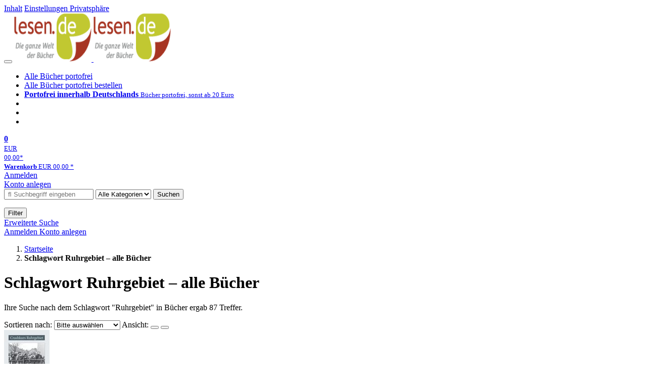

--- FILE ---
content_type: text/html; charset=utf-8
request_url: https://lesen.de/s/RUHR2500?searchtype=schlagw
body_size: 17695
content:
<!doctype html>
<html class="no-js no-safari no-ios no-iphone touch speed"
	  lang="de"
	  >
<head>
        <meta charset="utf-8">
    <meta name="viewport" content="width=device-width, initial-scale=1">

	<link rel="dns-prefetch" href="//media1.jpc.de" />

			<title>Schlagwort Ruhrgebiet – alle Bücher – lesen.de</title>
        		<meta name="robots" content="noindex,follow,noarchive">

    	
                    		<script type="application/ld+json">{"@context":"http:\/\/schema.org","@type":"BreadcrumbList","itemListElement":[{"@type":"ListItem","item":{"type":"Thing","@id":"https:\/\/lesen.de\/"},"name":"Startseite","position":1}]}</script>
    
    
    					<link rel="next" href="https://lesen.de/ff/RUHR2500?page=2&amp;searchtype=schlagw">
					
	<link rel="shortcut icon" href="/favicon.ico">

	
	            <link media="screen and (prefers-contrast: no-preference), screen and (prefers-contrast: less), print and (prefers-contrast: no-preference), print and (prefers-contrast: less)"
          rel="stylesheet"
          type="text/css"
          href="/css/94ed26/lesen.css"
    >
        <link media="screen and (prefers-contrast: more), print and (prefers-contrast: more)"
          data-more-contrast-media="screen, print"
          data-no-preference-contrast-media="screen and (prefers-contrast: more), print and (prefers-contrast: more)"
          rel="stylesheet"
          type="text/css"
          class="adhoc-overwrite-contrast-style"
          href="/css/faccea/lesen-highcontrast.css"
    >

	<style nonce="WCoJM5nzDZFLaIvo9434veiBoQorymDfVUAcSRDT0jxU5JYc99DSNFDlT/0f9i7WwrZH+D4XVyvwtxnSV7owVQ==">
		@font-face {
	  font-family: 'FontAwesome';
	  src: url('/fonts/fontawesome-webfont.eot?v=4.3.0');
	  src: url('/fonts/fontawesome-webfont.eot?#iefix&v=4.3.0') format('embedded-opentype'), url('/fonts/fontawesome-webfont.woff2?v=4.3.0') format('woff2'), url('/fonts/fontawesome-webfont.woff?v=4.3.0') format('woff'), url('/fonts/fontawesome-webfont.ttf?v=4.3.0') format('truetype'), url('/fonts/fontawesome-webfont.svg?v=4.3.0#fontawesomeregular') format('svg');
	  font-weight: normal;
	  font-style: normal;
	  font-display: auto;
	}
	</style>

	
    <script type="application/javascript" src="/js/mmenu/d37baf/mmenu.js" id="mmenu-preload" ></script>
	<link rel="stylesheet" href="/css/mmenu/42de04/mmenu.css" id="mmenu-style-preload">
	</head>



<body id="top" data-shop="16" 	  data-page="categoryhome"
	  data-lang="de"
	  data-tpl="hitlist/hitlist.tpl"
					  class="shop-16 cat-home page-categoryhome lang-de not-logged no-mobile-sub-nav"			  data-prefers-contrast="no-preference"
	  data-keyboard-shortcuts="true">


<a href="#main-content" class="skiplink" id="skiplink-to-main">Inhalt</a>
    <a href="#cookieconsent-container" class="skiplink" id="skiplink-to-cookieconsent">Einstellungen Privatsphäre</a>

<jpc-accessibility-features></jpc-accessibility-features>

    <div class="page">
	        


<header>
    <div class="wrapper">
        <div class="first-row">
            <button class="mobile-nav btn white" aria-label="Menü">
                <span class="fa fa-bars"></span>
            </button>
            <a class="logo desktop" href="https://lesen.de/" itemprop="url">
                                                            <img loading="eager" src="/images/logo.png" srcset="/images/logo@2x.png 2x, /images/logo@3x.png 3x" width="153" height="96" alt="lesen.de – Die ganze Welt der Bücher Startseite"/>
                                                </a>
            <a class="logo mobile" href="https://lesen.de/" itemprop="url">
                                                            <img loading="eager" src="/images/logo.png" srcset="/images/logo@2x.png 2x, /images/logo@3x.png 3x" width="153" height="96" alt="lesen.de – Die ganze Welt der Bücher Startseite"/>
                                                </a>

            <ul class="action-pane">
                <li class="tiny">
                    <a class="no-preload" href="/home/static/-/page/porto.html">
                        <i class="fa fa-fw fa-truck" aria-hidden="true"></i>
                        Alle Bücher portofrei
                    </a>
                </li>
                <li class="medium">
                    <a class="no-preload" href="/home/static/-/page/porto.html">
                        <i class="fa fa-fw fa-truck" aria-hidden="true"></i>
                        Alle Bücher portofrei bestellen
                    </a>
                </li>
                <li class="large">
                    <a class="no-preload" href="/home/static/-/page/porto.html">
                        <b>
                            <i class="fa fa-truck" aria-hidden="true"></i>
                            Portofrei innerhalb Deutschlands
                        </b>
                        <small>Bücher portofrei, sonst ab 20 Euro</small>
                    </a>
                </li>

                <li class="tiny">
                                    </li>
                <li class="medium">
                                    </li>
                <li class="large b">
                                    </li>
            </ul>

            <a class="mini-wk no-preload init" href="/checkout/cart">
                <i class="fa fa-shopping-cart" aria-hidden="true"></i>
                <div class="amount-wrapper o-10">
                    <b class="amount">0</b>
                </div>
                                    <div class="tiny">
                        <small>
                            EUR<br/>
                            <span class="price">00,00</span>*
                        </small>
                    </div>
                    <div class="medium">
                        <small>
                            <b>Warenkorb</b>
                                                            EUR
                                <span class="price">00,00</span>
                                *
                                                    </small>
                    </div>
                                <div class="visually-hidden" aria-live="assertive" aria-atomic="true"></div>
                <span class="clr"></span>
            </a>

            <div class="account-links">
                                    <div class="row a">
                        <a href="/myaccount/login/" class="full login-link">
                            Anmelden                        </a>
                    </div>
                    <div class="row b">
                                                    <a href="/myaccount/contact/create" class="full">
                                                                Konto anlegen                            </a>
                    </div>
                            </div>
        </div>

        <div class="second-row">
            <form action="https://lesen.de/home/search" method="post" class="form-fields search-form">

    <input type="search" name="fastsearch" class="field" value=""
           placeholder=" &#xf002; Suchbegriff eingeben" required autocomplete="off" autocorrect="off"
           role="combobox"
           aria-label="Sucheingabefeld"
           aria-autocomplete="list"
           aria-expanded="false"
           aria-controls="header-search-suggestion-list-shop"/>

    <input type="hidden" name="pd_orderby" value="score">

    <select name="rubric" aria-label="Kategorienauswahl">
        <option value="home">Alle Kategorien</option>
        <option value="jazz" >Jazz</option>
        <option value="poprock">Pop/Rock</option>
        <option value="classic">Klassik</option>
        <option value="books">B&uuml;cher</option>
        <option value="movie">Filme</option>
        <option value="score">Noten</option>
        <option value="vinyl">Vinyl</option>
            </select>

    <button class="btn js-grey search">Suchen</button>
    <a href="https://lesen.de/home/searchform" class="btn white ext-search no-preload fa fa-cog desktop" aria-label="Erweiterte Suche" title="Erweiterte Suche"></a>

    <ul id="header-search-suggestion-list-shop"></ul>
</form>            <div class="mobile-sub-nav">
                <button type="button" class="btn white" aria-haspopup="listbox" aria-controls="search-filter-list">
                    <span class="fa fa-filter"></span>
                    <span class="btn-text">Filter</span>
                </button>
            </div>
            <a href="https://lesen.de/home/searchform" class="btn white ext-search no-preload mobile">
                Erweiterte Suche            </a>
        </div>

            </div>
</header>

<section class="my-account">
    <div class="wrapper">

                <a href="/myaccount/login/" class="login login-link">
            <i class="fa fa-sign-in" aria-hidden="true"></i>
            Anmelden        </a>
                    <a href="/myaccount/contact/create">
                                <i class="fa fa-user-plus" aria-hidden="true"></i>
                Konto anlegen            </a>
            
            <span class="clr"></span>
    </div>
</section>

<noscript>
    <div class="wrapper">
        <div class="msg danger">
            Ohne aktives Javascript kann es zu Problemen bei der Darstellung kommen. Bitte aktivieren Sie deshalb Ihr Javascript.        </div>
    </div>
</noscript>

        <nav aria-label="Brotkrumennavigation" class="breadcrumb">
<section class="breadcrumb">
    <div class="wrapper">
        <ol>
																												<li>
											<a href="https://lesen.de/" >
							<span>					Startseite
											<i class="fa fa-caret-right" aria-hidden="true"></i>
									</span>
						</a>
									</li>
																			<li>
											<b class="last"><span>					Schlagwort Ruhrgebiet – alle Bücher
									</span></b>
									</li>
			            		</ol>

        	    
        <span class="clr"></span>
    </div>
</section>
</nav>

            
	<div class="searchresult">
		<div class="wrapper">
			<main id="main-content">
								

             <h1 class="page-title">
                                        Schlagwort Ruhrgebiet – alle Bücher
                                    </h1>
    
<p  data-searchresult-count="87">
																                                                                        Ihre Suche nach dem Schlagwort "Ruhrgebiet" in Bücher ergab 87
                                                                 Treffer.                     										</p>





				
<form class="filter form-fields" method="post" data-tpl="filter.tpl">
            <label for="hitlist-select_orderby" class="order-by">
            <span>Sortieren nach:</span>
            <select id="hitlist-select_orderby" class="pd_orderby">
                <option  value="score" data-label-original="Bitte auswählen"
                        data-label-mobile="Sortieren nach">Bitte ausw&auml;hlen</option>
                                    <option      value="interpret">Interpret A-Z</option>
                    <option  value="interpretdesc">Interpret Z-A</option>
                                <option          value="titel">Titel A-Z</option>
                <option      value="titeldesc">Titel Z-A</option>
                <option          value="preis">Preis aufsteigend</option>
                <option      value="preisdesc">Preis absteigend</option>
                <option           value="date">Datum aufsteigend</option>
                <option       value="datedesc">Datum absteigend</option>
                            </select>
            <input type="hidden" value="rang" name="pd_orderby" />
	    <input type="hidden" value="2" name="refresh" />
        </label>
    
            <span class="view">
            <span>Ansicht:</span>
            <button aria-label="Tabellenansicht" class="btn white action list active" data-view="list">
                <span class="fa fa-align-justify fa-fw" aria-hidden="true"></span></button>
            <button aria-label="Kachelansicht" class="btn white action gallery " data-view="gallery">
                <span class="fa fa-th-large fa-fw" aria-hidden="true"></span></button>
        </span>
    	</form>
																					
    <section class="cardbox 																		one-column
																">

        <div class="cards with-actions infinite-scrolling" data-max-page="5" data-bot="1">
			<div class="column">
																															
	<div class="card cards-page  card-page-url-1 "
		 data-page="1" data-page-url="%2Fs%2FRUHR2500%3Fsearchtype%3Dschlagw" data-hnum="12371331"
		 id="result-searchng-product-12371331">

	
						
			<a href="/books/detail/-/art/crashkurs-ruhrgebiet/hnum/12371331" class="image" style="max-height: 135px"		   tabindex="-1" aria-hidden="true">
					<img loading="lazy"
					 src="https://lesen.de/image/w90/front/0/9783948566265.jpg"
					 srcset="https://lesen.de/image/w90/front/0/9783948566265.jpg 1x, https://lesen.de/image/w183/front/0/9783948566265.jpg 2x"
											width="90"
						height="135"
										 data-onerror-src="/cover/nopic-90x90.png"
					 data-onerror-width="90"
					 data-onerror-height="90"
					 alt="&quot;Crashkurs Ruhrgebiet&quot; oben, darunter Kinder auf einem Holzzaun mit Eis, Text in der Mitte wirbt poetisch für das Buch." />
						</a>
	
			
	<div class="content">
					<h3>
									<a href="/books/detail/-/art/crashkurs-ruhrgebiet/hnum/12371331">
				
														Lothar Gräfingholt, Sebastian Schmitz, Giselle und KiKi Schlaubox, Dirk Hallenberger				
									<div class="title">Crashkurs Ruhrgebiet</div>
				
								</a>
								</h3>
		
		
		
												<p class="teaser-text">
					Das Ruhrgebiet ist die aufregendste Region in Deutschland, wahrscheinlich sogar auf der ganzen Welt. Leider hat sich das noch nicht überall rumgesprochen. Hier hilft nur eins: Beweise auf den Tisch - in e…
				</p>
										<div class="availability">
				                    sofort lieferbar                				<button type="button" class="open-help-layer pseudo-link" data-layer=".help-layer-availability"
						aria-haspopup="dialog" aria-label="Hinweis zu Lieferbarkeit und Veröffentlichungsterminen">
					<span class="nowrap">
						<i class="fa fa-info-circle" aria-hidden="true"></i>
					</span>
				</button>
            </div>
        
		<div class="bottom">
			<div class="foot">
									<div class="medium">
						Buch
												
					</div>
				
				
								<div class="sep">
					
												
						
									</div>

															<div class="price">
															<span aria-hidden="true"><b>EUR 14,90*</b></span>
								<span class="sr-only">
                            	    Aktueller Preis: EUR 14,90                            	</span>
													</div>
									
				
				<span class="clr"></span>
			</div>
		</div>
	</div>

	<span class="clr"></span>

			<div class="actions">
							<form method="post" class="notepad-savearticle-form no-redirect" data-hnum="12371331">
					<button class="save pseudo-link">
						<span class="fa fa-bookmark"></span>
						Artikel merken					</button>
				</form>
									<form class="form-fields cart-form" data-price="14.9" data-hnum="12371331">
						<button class="btn action to-cart" data-parent=".card" data-price="14.9">
							<span class="fa fa-cart-plus"></span>
							In den Warenkorb						</button>
					</form>

					<form class="form-fields amount-form" action="/checkout/cart" method="get">
						<button class="btn white in-cart" data-hnum="12371331">
							<span class="fa fa-sort"></span>
							Menge &auml;ndern						</button>
					</form>
										<span class="clr"></span>
		</div>
		<span class="clr"></span>
	
		</div>

																								
	<div class="card    "
		 data-page="1"  data-hnum="11840102"
		 id="result-searchng-product-11840102">

	
			
			<a href="/books/detail/-/art/gebt-mir-etwas-zeit-meine-chronik-der-ereignisse/hnum/11840102" class="image" 		   tabindex="-1" aria-hidden="true">
					<img loading="lazy"
					 src="https://lesen.de/image/w90/front/0/9783869526157.jpg"
					 srcset="https://lesen.de/image/w90/front/0/9783869526157.jpg 1x, https://lesen.de/image/w183/front/0/9783869526157.jpg 2x"
											width="90"
						height="90"
										 data-onerror-src="/cover/nopic-90x90.png"
					 data-onerror-width="90"
					 data-onerror-height="90"
					 alt="Hape Kerkeling &quot;Gebt mir etwas Zeit&quot;. Er trägt Renaissance-Kleidung vor grüner Tapete mit alten Fotos an der Wand." />
						</a>
	
			
	<div class="content">
					<h3>
									<a href="/books/detail/-/art/gebt-mir-etwas-zeit-meine-chronik-der-ereignisse/hnum/11840102">
				
														Hape Kerkeling,  												
									<div class="title">Gebt mir etwas Zeit - Meine Chronik der Ereignisse</div>
				
								</a>
								</h3>
		
		
		
												<p class="teaser-text">
					Bewegend, ehrlich und urkomisch: die Fortsetzung von Hapes Lebensgeschichte  

Hape Kerkeling in Bestform: In seinem neuen Buch setzt er nicht nur entscheidende Etappen seines Lebens fort, sondern taucht …
				</p>
										<div class="availability">
				                    sofort lieferbar                				<button type="button" class="open-help-layer pseudo-link" data-layer=".help-layer-availability"
						aria-haspopup="dialog" aria-label="Hinweis zu Lieferbarkeit und Veröffentlichungsterminen">
					<span class="nowrap">
						<i class="fa fa-info-circle" aria-hidden="true"></i>
					</span>
				</button>
            </div>
        
		<div class="bottom">
			<div class="foot">
									<div class="medium">
						9 CDs
												
					</div>
				
									<div class="legend">
													&nbsp;<i title="Hörproben vorhanden" class="fa fa-music"></i>
																	</div>
				
								<div class="sep">
					
																									
													<div class="old-price">
								<span aria-hidden="true">EUR 26,99**</span>
								<span class="sr-only">
                            	    Vorheriger Preis EUR 26,99, reduziert um 15%                            	</span>
							</div>
						
									</div>

															<div class="price">
															<span aria-hidden="true"><b>EUR 22,75*</b></span>
								<span class="sr-only">
                            	    Aktueller Preis: EUR 22,75                            	</span>
													</div>
									
									<div class="discount" aria-hidden="true">
						<em>-15%</em>
					</div>
				
				<span class="clr"></span>
			</div>
		</div>
	</div>

	<span class="clr"></span>

			<div class="actions">
							<form method="post" class="notepad-savearticle-form no-redirect" data-hnum="11840102">
					<button class="save pseudo-link">
						<span class="fa fa-bookmark"></span>
						Artikel merken					</button>
				</form>
									<form class="form-fields cart-form" data-price="22.75" data-hnum="11840102">
						<button class="btn action to-cart" data-parent=".card" data-price="22.75">
							<span class="fa fa-cart-plus"></span>
							In den Warenkorb						</button>
					</form>

					<form class="form-fields amount-form" action="/checkout/cart" method="get">
						<button class="btn white in-cart" data-hnum="11840102">
							<span class="fa fa-sort"></span>
							Menge &auml;ndern						</button>
					</form>
										<span class="clr"></span>
		</div>
		<span class="clr"></span>
	
		</div>

																								
	<div class="card    "
		 data-page="1"  data-hnum="12484793"
		 id="result-searchng-product-12484793">

	
						
			<a href="/books/detail/-/art/holger-schmenk-sodom/hnum/12484793" class="image" style="max-height: 144px"		   tabindex="-1" aria-hidden="true">
					<img loading="lazy"
					 src="https://lesen.de/image/w90/front/0/9783936878561.jpg"
					 srcset="https://lesen.de/image/w90/front/0/9783936878561.jpg 1x, https://lesen.de/image/w183/front/0/9783936878561.jpg 2x"
											width="90"
						height="144"
										 data-onerror-src="/cover/nopic-90x90.png"
					 data-onerror-width="90"
					 data-onerror-height="90"
					 alt="Text: &quot;Sodom&quot;, &quot;Auf Kohle geboren&quot;, &quot;Die offizielle Bandbiografie&quot;, &quot;von Holger Schmenk&quot;. Ein Musiker mit E-Gitarre, Feuerstrahl." />
						</a>
	
			
	<div class="content">
					<h3>
									<a href="/books/detail/-/art/holger-schmenk-sodom/hnum/12484793">
				
														Holger Schmenk				
									<div class="title">Sodom</div>
				
								</a>
								</h3>
		
																
		
												<p class="teaser-text">
					Mitten im Ruhrpott, wo Kohlestaub und Bier zum Alltag gehören, entstand 1982 eine Band, die den Metal für immer verändern sollte: Sodom, die lauteste Antwort auf den Weltschmerz! Tief verwurzelt in Gelsen…
				</p>
										<div class="availability">
				                    sofort lieferbar                				<button type="button" class="open-help-layer pseudo-link" data-layer=".help-layer-availability"
						aria-haspopup="dialog" aria-label="Hinweis zu Lieferbarkeit und Veröffentlichungsterminen">
					<span class="nowrap">
						<i class="fa fa-info-circle" aria-hidden="true"></i>
					</span>
				</button>
            </div>
        
		<div class="bottom">
			<div class="foot">
									<div class="medium">
						Buch
												
					</div>
				
				
								<div class="sep">
					
												
						
									</div>

															<div class="price">
															<span aria-hidden="true"><b>EUR 30,00*</b></span>
								<span class="sr-only">
                            	    Aktueller Preis: EUR 30,00                            	</span>
													</div>
									
				
				<span class="clr"></span>
			</div>
		</div>
	</div>

	<span class="clr"></span>

			<div class="actions">
							<form method="post" class="notepad-savearticle-form no-redirect" data-hnum="12484793">
					<button class="save pseudo-link">
						<span class="fa fa-bookmark"></span>
						Artikel merken					</button>
				</form>
									<form class="form-fields cart-form" data-price="30" data-hnum="12484793">
						<button class="btn action to-cart" data-parent=".card" data-price="30">
							<span class="fa fa-cart-plus"></span>
							In den Warenkorb						</button>
					</form>

					<form class="form-fields amount-form" action="/checkout/cart" method="get">
						<button class="btn white in-cart" data-hnum="12484793">
							<span class="fa fa-sort"></span>
							Menge &auml;ndern						</button>
					</form>
										<span class="clr"></span>
		</div>
		<span class="clr"></span>
	
		</div>

																								
	<div class="card    "
		 data-page="1"  data-hnum="12272068"
		 id="result-searchng-product-12272068">

	
						
			<a href="/books/detail/-/art/kompass-fahrradkarte-3367-ruhrgebiet-koeln-duesseldorf-bergisches-land-mit-knotenpunkten-1-70-000/hnum/12272068" class="image" style="max-height: 189px"		   tabindex="-1" aria-hidden="true">
					<img loading="lazy"
					 src="https://lesen.de/image/w90/front/0/9783991543992.jpg"
					 srcset="https://lesen.de/image/w90/front/0/9783991543992.jpg 1x, https://lesen.de/image/w183/front/0/9783991543992.jpg 2x"
											width="90"
						height="189"
										 data-onerror-src="/cover/nopic-90x90.png"
					 data-onerror-width="90"
					 data-onerror-height="90"
					 alt="KOMPASS Fahrradkarte 3367 Ruhrgebiet, Köln, Düsseldorf, Bergisches Land mit Knotenpunkten 1:70.000, KRT" />
						</a>
	
			
	<div class="content">
					<h3>
									<a href="/books/detail/-/art/kompass-fahrradkarte-3367-ruhrgebiet-koeln-duesseldorf-bergisches-land-mit-knotenpunkten-1-70-000/hnum/12272068">
				
																		
									<div class="title">KOMPASS Fahrradkarte 3367 Ruhrgebiet, Köln, Düsseldorf, Bergisches Land mit Knotenpunkten 1:70.000</div>
				
								</a>
								</h3>
		
														<span class="teaser-text"><a href="/s/Kompass+Fahrradkarten?searchtype=serie">Kompass Fahrradkarten</a>&nbsp;-&nbsp;Teil&nbsp;3367</span>		
		
												<p class="teaser-text">
					Die Fahrradkarte Ruhrgebiet, Köln, Düsseldorf, Bergisches Land von Kompass im Maßstab 1:70.000 bietet einen guten Mix aus Detailgrad und Abdeckung der Region. Sie beinhaltet alles, was man für eine gute P…
				</p>
										<div class="availability">
				                    sofort lieferbar                				<button type="button" class="open-help-layer pseudo-link" data-layer=".help-layer-availability"
						aria-haspopup="dialog" aria-label="Hinweis zu Lieferbarkeit und Veröffentlichungsterminen">
					<span class="nowrap">
						<i class="fa fa-info-circle" aria-hidden="true"></i>
					</span>
				</button>
            </div>
        
		<div class="bottom">
			<div class="foot">
									<div class="medium">
						Karten
												
					</div>
				
				
								<div class="sep">
					
												
						
									</div>

															<div class="price">
															<span aria-hidden="true"><b>EUR 12,95*</b></span>
								<span class="sr-only">
                            	    Aktueller Preis: EUR 12,95                            	</span>
													</div>
									
				
				<span class="clr"></span>
			</div>
		</div>
	</div>

	<span class="clr"></span>

			<div class="actions">
							<form method="post" class="notepad-savearticle-form no-redirect" data-hnum="12272068">
					<button class="save pseudo-link">
						<span class="fa fa-bookmark"></span>
						Artikel merken					</button>
				</form>
									<form class="form-fields cart-form" data-price="12.95" data-hnum="12272068">
						<button class="btn action to-cart" data-parent=".card" data-price="12.95">
							<span class="fa fa-cart-plus"></span>
							In den Warenkorb						</button>
					</form>

					<form class="form-fields amount-form" action="/checkout/cart" method="get">
						<button class="btn white in-cart" data-hnum="12272068">
							<span class="fa fa-sort"></span>
							Menge &auml;ndern						</button>
					</form>
										<span class="clr"></span>
		</div>
		<span class="clr"></span>
	
		</div>

																								
	<div class="card    "
		 data-page="1"  data-hnum="12524070"
		 id="result-searchng-product-12524070">

	
						
			<a href="/books/detail/-/art/unser-revier-poehlen-pils-und-pokale/hnum/12524070" class="image" style="max-height: 128px"		   tabindex="-1" aria-hidden="true">
					<img loading="lazy"
					 src="https://lesen.de/image/w90/front/0/4194406130556.jpg"
					 srcset="https://lesen.de/image/w90/front/0/4194406130556.jpg 1x, https://lesen.de/image/w183/front/0/4194406130556.jpg 2x"
											width="90"
						height="128"
										 data-onerror-src="/cover/nopic-90x90.png"
					 data-onerror-width="90"
					 data-onerror-height="90"
					 alt="Text: &quot;PÖHLEN, PILS &amp; POKALE&quot; in gelb. &quot;RevierSport MAGAZIN&quot; oben rechts. Eine Couch vor roter Wand mit Fußballbildern." />
						</a>
	
			
	<div class="content">
					<h3>
									<a href="/books/detail/-/art/unser-revier-poehlen-pils-und-pokale/hnum/12524070">
				
																		
									<div class="title">Unser Revier. Pöhlen, Pils und Pokale</div>
				
								</a>
								</h3>
		
		
		
												<p class="teaser-text">
					Das neue Reviersport-Magazin &quot;Unser Revier. Pöhlen, Pils und Pokale&quot; lässt auf 140 begeisternden Seiten die weltweit einzigartige Fußballregion des Ruhrgebiets hochleben. Spannende Geschichten u…
				</p>
										<div class="availability">
				                    lieferbar innerhalb einer Woche                				<button type="button" class="open-help-layer pseudo-link" data-layer=".help-layer-availability"
						aria-haspopup="dialog" aria-label="Hinweis zu Lieferbarkeit und Veröffentlichungsterminen">
					<span class="nowrap">
						<i class="fa fa-info-circle" aria-hidden="true"></i>
					</span>
				</button>
            </div>
        
		<div class="bottom">
			<div class="foot">
									<div class="medium">
						Buch
												
					</div>
				
				
								<div class="sep">
					
												
						
									</div>

															<div class="price">
															<span aria-hidden="true"><b>EUR 9,90*</b></span>
								<span class="sr-only">
                            	    Aktueller Preis: EUR 9,90                            	</span>
													</div>
									
				
				<span class="clr"></span>
			</div>
		</div>
	</div>

	<span class="clr"></span>

			<div class="actions">
							<form method="post" class="notepad-savearticle-form no-redirect" data-hnum="12524070">
					<button class="save pseudo-link">
						<span class="fa fa-bookmark"></span>
						Artikel merken					</button>
				</form>
									<form class="form-fields cart-form" data-price="9.9" data-hnum="12524070">
						<button class="btn action to-cart" data-parent=".card" data-price="9.9">
							<span class="fa fa-cart-plus"></span>
							In den Warenkorb						</button>
					</form>

					<form class="form-fields amount-form" action="/checkout/cart" method="get">
						<button class="btn white in-cart" data-hnum="12524070">
							<span class="fa fa-sort"></span>
							Menge &auml;ndern						</button>
					</form>
										<span class="clr"></span>
		</div>
		<span class="clr"></span>
	
		</div>

																								
	<div class="card    "
		 data-page="1"  data-hnum="12534347"
		 id="result-searchng-product-12534347">

	
						
			<a href="/books/detail/-/art/alexander-und-friederike-richter-trescher-reisefuehrer-ruhrgebiet/hnum/12534347" class="image" style="max-height: 143px"		   tabindex="-1" aria-hidden="true">
					<img loading="lazy"
					 src="https://lesen.de/image/w90/front/0/9783897948549.jpg"
					 srcset="https://lesen.de/image/w90/front/0/9783897948549.jpg 1x, https://lesen.de/image/w183/front/0/9783897948549.jpg 2x"
											width="90"
						height="143"
										 data-onerror-src="/cover/nopic-90x90.png"
					 data-onerror-width="90"
					 data-onerror-height="90"
					 alt="Titel: „RUHRGEBIET“, Untertitel: „Metropolen, Industriekultur und Landschaften“. Industrieanlage vor Himmel." />
						</a>
	
			
	<div class="content">
					<h3>
									<a href="/books/detail/-/art/alexander-und-friederike-richter-trescher-reisefuehrer-ruhrgebiet/hnum/12534347">
				
														Alexander und Friederike Richter				
									<div class="title">TRESCHER Reiseführer Ruhrgebiet</div>
				
								</a>
								</h3>
		
														<span class="teaser-text"><a href="/s/Trescher-Reihe+Reisen?searchtype=serie">Trescher-Reihe Reisen</a></span>		
		
												<p class="teaser-text">
					Duisburg, Oberhausen, Essen, Gelsenkirchen, Bottrop, Bochum, Dortmund Tipps zu Unterkunft und Gastronomie, Ausflugs- und Freizeitmöglichkeiten Informationen zu Geschichte, Kultur und Gegenwart im Ruhrpott…
				</p>
										<div class="availability">
				                    lieferbar ab 8.4.2026.                				<button type="button" class="open-help-layer pseudo-link" data-layer=".help-layer-availability"
						aria-haspopup="dialog" aria-label="Hinweis zu Lieferbarkeit und Veröffentlichungsterminen">
					<span class="nowrap">
						<i class="fa fa-info-circle" aria-hidden="true"></i>
					</span>
				</button>
            </div>
        
		<div class="bottom">
			<div class="foot">
									<div class="medium">
						Buch
												
					</div>
				
				
								<div class="sep">
					
												
						
									</div>

															<div class="price">
															<span aria-hidden="true"><b>EUR 17,95*</b></span>
								<span class="sr-only">
                            	    Aktueller Preis: EUR 17,95                            	</span>
													</div>
									
				
				<span class="clr"></span>
			</div>
		</div>
	</div>

	<span class="clr"></span>

			<div class="actions">
							<form method="post" class="notepad-savearticle-form no-redirect" data-hnum="12534347">
					<button class="save pseudo-link">
						<span class="fa fa-bookmark"></span>
						Artikel merken					</button>
				</form>
									<form class="form-fields cart-form" data-price="17.95" data-hnum="12534347">
						<button class="btn action to-cart" data-parent=".card" data-price="17.95">
							<span class="fa fa-cart-plus"></span>
							In den Warenkorb						</button>
					</form>

					<form class="form-fields amount-form" action="/checkout/cart" method="get">
						<button class="btn white in-cart" data-hnum="12534347">
							<span class="fa fa-sort"></span>
							Menge &auml;ndern						</button>
					</form>
										<span class="clr"></span>
		</div>
		<span class="clr"></span>
	
		</div>

																								
	<div class="card    "
		 data-page="1"  data-hnum="12526723"
		 id="result-searchng-product-12526723">

	
			
			<a href="/books/detail/-/art/alexandra-apfelbaum-auszeichnung-baukultur-oberhausen-wohn-und-geschaeftshaus-elsa-brandstroem-strasse/hnum/12526723" class="image" 		   tabindex="-1" aria-hidden="true">
					<img loading="lazy"
					 src="https://lesen.de/image/w90/front/0/9783745512151.jpg"
					 srcset="https://lesen.de/image/w90/front/0/9783745512151.jpg 1x, https://lesen.de/image/w183/front/0/9783745512151.jpg 2x"
											width="90"
						height="64"
										 data-onerror-src="/cover/nopic-90x90.png"
					 data-onerror-width="90"
					 data-onerror-height="90"
					 alt="Auszeichnung Baukultur Oberhausen, Wohn- und Geschäftshaus Elsa-Brändström-Straße, ATHENA-Verlag. Moderne Balkone." />
						</a>
	
			
	<div class="content">
					<h3>
									<a href="/books/detail/-/art/alexandra-apfelbaum-auszeichnung-baukultur-oberhausen-wohn-und-geschaeftshaus-elsa-brandstroem-strasse/hnum/12526723">
				
														Alexandra Apfelbaum, Kristina Mletzko, 				
									<div class="title">Auszeichnung Baukultur Oberhausen: Wohn- und Geschäftshaus Elsa-Brandström-Straße</div>
				
								</a>
								</h3>
		
		
		
												<p class="teaser-text">
					Die Stadt Oberhausen verleiht seit 2023 jährlich die Auszeichnung Baukultur Oberhausen. Sie steht für hervorragende Baukultur und besondere baukulturelle Leistungen. Gewürdigt werden Bauten, Bauwerke, Leb…
				</p>
										<div class="availability">
				                    sofort lieferbar                				<button type="button" class="open-help-layer pseudo-link" data-layer=".help-layer-availability"
						aria-haspopup="dialog" aria-label="Hinweis zu Lieferbarkeit und Veröffentlichungsterminen">
					<span class="nowrap">
						<i class="fa fa-info-circle" aria-hidden="true"></i>
					</span>
				</button>
            </div>
        
		<div class="bottom">
			<div class="foot">
									<div class="medium">
						Buch
												
					</div>
				
				
								<div class="sep">
					
												
						
									</div>

															<div class="price">
															<span aria-hidden="true"><b>EUR 12,90*</b></span>
								<span class="sr-only">
                            	    Aktueller Preis: EUR 12,90                            	</span>
													</div>
									
				
				<span class="clr"></span>
			</div>
		</div>
	</div>

	<span class="clr"></span>

			<div class="actions">
							<form method="post" class="notepad-savearticle-form no-redirect" data-hnum="12526723">
					<button class="save pseudo-link">
						<span class="fa fa-bookmark"></span>
						Artikel merken					</button>
				</form>
									<form class="form-fields cart-form" data-price="12.9" data-hnum="12526723">
						<button class="btn action to-cart" data-parent=".card" data-price="12.9">
							<span class="fa fa-cart-plus"></span>
							In den Warenkorb						</button>
					</form>

					<form class="form-fields amount-form" action="/checkout/cart" method="get">
						<button class="btn white in-cart" data-hnum="12526723">
							<span class="fa fa-sort"></span>
							Menge &auml;ndern						</button>
					</form>
										<span class="clr"></span>
		</div>
		<span class="clr"></span>
	
		</div>

																								
	<div class="card    "
		 data-page="1"  data-hnum="12256711"
		 id="result-searchng-product-12256711">

	
						
			<a href="/books/detail/-/art/klaus-bachmann-geheimnis-blaetterhoehle/hnum/12256711" class="image" style="max-height: 129px"		   tabindex="-1" aria-hidden="true">
					<img loading="lazy"
					 src="https://lesen.de/image/w90/front/0/9783837527421.jpg"
					 srcset="https://lesen.de/image/w90/front/0/9783837527421.jpg 1x, https://lesen.de/image/w183/front/0/9783837527421.jpg 2x"
											width="90"
						height="129"
										 data-onerror-src="/cover/nopic-90x90.png"
					 data-onerror-width="90"
					 data-onerror-height="90"
					 alt="Klaus Bachmann: Geheimnis Blätterhöhle, Buch" />
						</a>
	
			
	<div class="content">
					<h3>
									<a href="/books/detail/-/art/klaus-bachmann-geheimnis-blaetterhoehle/hnum/12256711">
				
														Klaus Bachmann				
									<div class="title">Geheimnis Blätterhöhle</div>
				
								</a>
								</h3>
		
		
		
												<p class="teaser-text">
					Der Band nimmt Sie mit auf eine faszinierende Reise in unsere ferne Vergangenheit und öffnet das Tor zu einer längst vergessenen Zeit. Über mehrere Monate tauchte Autor Klaus Bachmann in die faszinierende…
				</p>
										<div class="availability">
				                    sofort lieferbar                				<button type="button" class="open-help-layer pseudo-link" data-layer=".help-layer-availability"
						aria-haspopup="dialog" aria-label="Hinweis zu Lieferbarkeit und Veröffentlichungsterminen">
					<span class="nowrap">
						<i class="fa fa-info-circle" aria-hidden="true"></i>
					</span>
				</button>
            </div>
        
		<div class="bottom">
			<div class="foot">
									<div class="medium">
						Buch
												
					</div>
				
				
								<div class="sep">
					
												
						
									</div>

															<div class="price">
															<span aria-hidden="true"><b>EUR 29,95*</b></span>
								<span class="sr-only">
                            	    Aktueller Preis: EUR 29,95                            	</span>
													</div>
									
				
				<span class="clr"></span>
			</div>
		</div>
	</div>

	<span class="clr"></span>

			<div class="actions">
							<form method="post" class="notepad-savearticle-form no-redirect" data-hnum="12256711">
					<button class="save pseudo-link">
						<span class="fa fa-bookmark"></span>
						Artikel merken					</button>
				</form>
									<form class="form-fields cart-form" data-price="29.95" data-hnum="12256711">
						<button class="btn action to-cart" data-parent=".card" data-price="29.95">
							<span class="fa fa-cart-plus"></span>
							In den Warenkorb						</button>
					</form>

					<form class="form-fields amount-form" action="/checkout/cart" method="get">
						<button class="btn white in-cart" data-hnum="12256711">
							<span class="fa fa-sort"></span>
							Menge &auml;ndern						</button>
					</form>
										<span class="clr"></span>
		</div>
		<span class="clr"></span>
	
		</div>

																								
	<div class="card    "
		 data-page="1"  data-hnum="12578384"
		 id="result-searchng-product-12578384">

	
						
			<a href="/books/detail/-/art/ann-baer-52-kleine-grosse-eskapaden-im-ruhrgebiet/hnum/12578384" class="image" style="max-height: 124px"		   tabindex="-1" aria-hidden="true">
					<img loading="lazy"
					 src="https://lesen.de/image/w90/front/0/9783616028347.jpg"
					 srcset="https://lesen.de/image/w90/front/0/9783616028347.jpg 1x, https://lesen.de/image/w183/front/0/9783616028347.jpg 2x"
											width="90"
						height="124"
										 data-onerror-src="/cover/nopic-90x90.png"
					 data-onerror-width="90"
					 data-onerror-height="90"
					 alt="&quot;52 kleine &amp; große Eskapaden im Ruhrgebiet. Ab nach draußen!&quot; Vordergrund: Natur, Hintergrund: Förderturm." />
						</a>
	
			
	<div class="content">
					<h3>
									<a href="/books/detail/-/art/ann-baer-52-kleine-grosse-eskapaden-im-ruhrgebiet/hnum/12578384">
				
														Ann Baer				
									<div class="title">52 kleine &amp; große Eskapaden im Ruhrgebiet</div>
				
								</a>
								</h3>
		
														<span class="teaser-text"><a href="/s/DuMont+Eskapaden?searchtype=serie">DuMont Eskapaden</a></span>		
		
												<p class="teaser-text">
					Draußen unterwegs in der Metropole Ruhr Ob wandern, radeln, paddeln oder in aller Ruhe die Natur genießen: 52 kleine und große Eskapaden machen Lust, die schönsten Ecken im Ruhrgebiet zu entdecken. Für we…
				</p>
										<div class="availability">
				                    lieferbar ab 15.5.2026.                				<button type="button" class="open-help-layer pseudo-link" data-layer=".help-layer-availability"
						aria-haspopup="dialog" aria-label="Hinweis zu Lieferbarkeit und Veröffentlichungsterminen">
					<span class="nowrap">
						<i class="fa fa-info-circle" aria-hidden="true"></i>
					</span>
				</button>
            </div>
        
		<div class="bottom">
			<div class="foot">
									<div class="medium">
						Buch
												
					</div>
				
				
								<div class="sep">
					
												
						
									</div>

															<div class="price">
															<span aria-hidden="true"><b>EUR 19,95*</b></span>
								<span class="sr-only">
                            	    Aktueller Preis: EUR 19,95                            	</span>
													</div>
									
				
				<span class="clr"></span>
			</div>
		</div>
	</div>

	<span class="clr"></span>

			<div class="actions">
							<form method="post" class="notepad-savearticle-form no-redirect" data-hnum="12578384">
					<button class="save pseudo-link">
						<span class="fa fa-bookmark"></span>
						Artikel merken					</button>
				</form>
									<form class="form-fields cart-form" data-price="19.95" data-hnum="12578384">
						<button class="btn action to-cart" data-parent=".card" data-price="19.95">
							<span class="fa fa-cart-plus"></span>
							In den Warenkorb						</button>
					</form>

					<form class="form-fields amount-form" action="/checkout/cart" method="get">
						<button class="btn white in-cart" data-hnum="12578384">
							<span class="fa fa-sort"></span>
							Menge &auml;ndern						</button>
					</form>
										<span class="clr"></span>
		</div>
		<span class="clr"></span>
	
		</div>

																								
	<div class="card    "
		 data-page="1"  data-hnum="12257186"
		 id="result-searchng-product-12257186">

	
						
			<a href="/books/detail/-/art/werner-bergmann-denkwuerdiges-aus-40-000-jahren-ruhrpott-geschichte/hnum/12257186" class="image" style="max-height: 136px"		   tabindex="-1" aria-hidden="true">
					<img loading="lazy"
					 src="https://lesen.de/image/w90/front/0/9783948566258.jpg"
					 srcset="https://lesen.de/image/w90/front/0/9783948566258.jpg 1x, https://lesen.de/image/w183/front/0/9783948566258.jpg 2x"
											width="90"
						height="136"
										 data-onerror-src="/cover/nopic-90x90.png"
					 data-onerror-width="90"
					 data-onerror-height="90"
					 alt="Werner Bergmann: Denkwürdiges aus 40.000 Jahren Ruhrpott-Geschichte, Buch" />
						</a>
	
			
	<div class="content">
					<h3>
									<a href="/books/detail/-/art/werner-bergmann-denkwuerdiges-aus-40-000-jahren-ruhrpott-geschichte/hnum/12257186">
				
														Werner Bergmann				
									<div class="title">Denkwürdiges aus 40.000 Jahren Ruhrpott-Geschichte</div>
				
								</a>
								</h3>
		
		
		
												<p class="teaser-text">
					Es erwartet Sie kein Geschichtsbuch mit dem üblichen Wust an Jahreszahlen, die man sich sowieso nicht merkt. Historische Episoden aus allen Zeiten des Reviers werfen, gleichsam in kleinen Häppchen, Schlag…
				</p>
										<div class="availability">
				                    sofort lieferbar                				<button type="button" class="open-help-layer pseudo-link" data-layer=".help-layer-availability"
						aria-haspopup="dialog" aria-label="Hinweis zu Lieferbarkeit und Veröffentlichungsterminen">
					<span class="nowrap">
						<i class="fa fa-info-circle" aria-hidden="true"></i>
					</span>
				</button>
            </div>
        
		<div class="bottom">
			<div class="foot">
									<div class="medium">
						Buch
												
					</div>
				
				
								<div class="sep">
					
												
						
									</div>

															<div class="price">
															<span aria-hidden="true"><b>EUR 19,80*</b></span>
								<span class="sr-only">
                            	    Aktueller Preis: EUR 19,80                            	</span>
													</div>
									
				
				<span class="clr"></span>
			</div>
		</div>
	</div>

	<span class="clr"></span>

			<div class="actions">
							<form method="post" class="notepad-savearticle-form no-redirect" data-hnum="12257186">
					<button class="save pseudo-link">
						<span class="fa fa-bookmark"></span>
						Artikel merken					</button>
				</form>
									<form class="form-fields cart-form" data-price="19.8" data-hnum="12257186">
						<button class="btn action to-cart" data-parent=".card" data-price="19.8">
							<span class="fa fa-cart-plus"></span>
							In den Warenkorb						</button>
					</form>

					<form class="form-fields amount-form" action="/checkout/cart" method="get">
						<button class="btn white in-cart" data-hnum="12257186">
							<span class="fa fa-sort"></span>
							Menge &auml;ndern						</button>
					</form>
										<span class="clr"></span>
		</div>
		<span class="clr"></span>
	
		</div>

																								
	<div class="card    "
		 data-page="1"  data-hnum="9617038"
		 id="result-searchng-product-9617038">

	
						
			<a href="/books/detail/-/art/thomas-bertram-ernst-kuzorra/hnum/9617038" class="image" style="max-height: 141px"		   tabindex="-1" aria-hidden="true">
					<img loading="lazy"
					 src="https://lesen.de/image/w90/front/0/9783730704042.jpg"
					 srcset="https://lesen.de/image/w90/front/0/9783730704042.jpg 1x, https://lesen.de/image/w183/front/0/9783730704042.jpg 2x"
											width="90"
						height="141"
										 data-onerror-src="/cover/nopic-90x90.png"
					 data-onerror-width="90"
					 data-onerror-height="90"
					 alt="Thomas Bertram: Ernst Kuzorra, Buch" />
						</a>
	
			
	<div class="content">
					<h3>
									<a href="/books/detail/-/art/thomas-bertram-ernst-kuzorra/hnum/9617038">
				
														Thomas Bertram				
									<div class="title">Ernst Kuzorra</div>
				
								</a>
								</h3>
		
																
		
												<p class="teaser-text">
					Fragt man einen Schalke-Fan nach dem größten Schalker aller Zeiten, wird zumeist der Name eines Spielers genannt, der 1905 geboren wurde und 1990 verstarb. Ernst Kuzorra ist die größte Legende in der groß…
				</p>
										<div class="availability">
				                    sofort lieferbar                				<button type="button" class="open-help-layer pseudo-link" data-layer=".help-layer-availability"
						aria-haspopup="dialog" aria-label="Hinweis zu Lieferbarkeit und Veröffentlichungsterminen">
					<span class="nowrap">
						<i class="fa fa-info-circle" aria-hidden="true"></i>
					</span>
				</button>
            </div>
        
		<div class="bottom">
			<div class="foot">
									<div class="medium">
						Buch
												
					</div>
				
				
								<div class="sep">
					
												
						
									</div>

															<div class="price">
															<span aria-hidden="true"><b>EUR 29,90*</b></span>
								<span class="sr-only">
                            	    Aktueller Preis: EUR 29,90                            	</span>
													</div>
									
				
				<span class="clr"></span>
			</div>
		</div>
	</div>

	<span class="clr"></span>

			<div class="actions">
							<form method="post" class="notepad-savearticle-form no-redirect" data-hnum="9617038">
					<button class="save pseudo-link">
						<span class="fa fa-bookmark"></span>
						Artikel merken					</button>
				</form>
									<form class="form-fields cart-form" data-price="29.9" data-hnum="9617038">
						<button class="btn action to-cart" data-parent=".card" data-price="29.9">
							<span class="fa fa-cart-plus"></span>
							In den Warenkorb						</button>
					</form>

					<form class="form-fields amount-form" action="/checkout/cart" method="get">
						<button class="btn white in-cart" data-hnum="9617038">
							<span class="fa fa-sort"></span>
							Menge &auml;ndern						</button>
					</form>
										<span class="clr"></span>
		</div>
		<span class="clr"></span>
	
		</div>

																								
	<div class="card    "
		 data-page="1"  data-hnum="5133174"
		 id="result-searchng-product-5133174">

	
						
			<a href="/books/detail/-/art/christoph-biermann-wenn-wir-vom-fussball-traeumen/hnum/5133174" class="image" style="max-height: 147px"		   tabindex="-1" aria-hidden="true">
					<img loading="lazy"
					 src="https://lesen.de/image/w90/front/0/9783462046274.jpg"
					 srcset="https://lesen.de/image/w90/front/0/9783462046274.jpg 1x, https://lesen.de/image/w183/front/0/9783462046274.jpg 2x"
											width="90"
						height="147"
										 data-onerror-src="/cover/nopic-90x90.png"
					 data-onerror-width="90"
					 data-onerror-height="90"
					 alt="Christoph Biermann: Wenn wir vom Fußball träumen, Buch" />
						</a>
	
			
	<div class="content">
					<h3>
									<a href="/books/detail/-/art/christoph-biermann-wenn-wir-vom-fussball-traeumen/hnum/5133174">
				
														Christoph Biermann				
									<div class="title">Wenn wir vom Fußball träumen</div>
				
								</a>
								</h3>
		
		
		
												<p class="teaser-text">
					Fußball ist zum vielleicht letzten großen Thema geworden, auf das sich fast alle einigen können. Aber worum geht es dabei eigentlich? Und welche Kräfte werden dabei frei? Auf der Suche nach einer Antwort …
				</p>
										<div class="availability">
				                    sofort lieferbar                				<button type="button" class="open-help-layer pseudo-link" data-layer=".help-layer-availability"
						aria-haspopup="dialog" aria-label="Hinweis zu Lieferbarkeit und Veröffentlichungsterminen">
					<span class="nowrap">
						<i class="fa fa-info-circle" aria-hidden="true"></i>
					</span>
				</button>
            </div>
        
		<div class="bottom">
			<div class="foot">
									<div class="medium">
						Buch
												
					</div>
				
				
								<div class="sep">
					
												
						
									</div>

															<div class="price">
															<span aria-hidden="true"><b>EUR 18,99*</b></span>
								<span class="sr-only">
                            	    Aktueller Preis: EUR 18,99                            	</span>
													</div>
									
				
				<span class="clr"></span>
			</div>
		</div>
	</div>

	<span class="clr"></span>

			<div class="actions">
							<form method="post" class="notepad-savearticle-form no-redirect" data-hnum="5133174">
					<button class="save pseudo-link">
						<span class="fa fa-bookmark"></span>
						Artikel merken					</button>
				</form>
									<form class="form-fields cart-form" data-price="18.99" data-hnum="5133174">
						<button class="btn action to-cart" data-parent=".card" data-price="18.99">
							<span class="fa fa-cart-plus"></span>
							In den Warenkorb						</button>
					</form>

					<form class="form-fields amount-form" action="/checkout/cart" method="get">
						<button class="btn white in-cart" data-hnum="5133174">
							<span class="fa fa-sort"></span>
							Menge &auml;ndern						</button>
					</form>
										<span class="clr"></span>
		</div>
		<span class="clr"></span>
	
		</div>

																								
	<div class="card    "
		 data-page="1"  data-hnum="10925517"
		 id="result-searchng-product-10925517">

	
						
			<a href="/books/detail/-/art/patrick-bierther-heimatschaetze-ruhrgebiet/hnum/10925517" class="image" style="max-height: 134px"		   tabindex="-1" aria-hidden="true">
					<img loading="lazy"
					 src="https://lesen.de/image/w90/front/0/9783837524567.jpg"
					 srcset="https://lesen.de/image/w90/front/0/9783837524567.jpg 1x, https://lesen.de/image/w183/front/0/9783837524567.jpg 2x"
											width="90"
						height="134"
										 data-onerror-src="/cover/nopic-90x90.png"
					 data-onerror-width="90"
					 data-onerror-height="90"
					 alt="Patrick Bierther: Heimatschätze Ruhrgebiet, Buch" />
						</a>
	
			
	<div class="content">
					<h3>
									<a href="/books/detail/-/art/patrick-bierther-heimatschaetze-ruhrgebiet/hnum/10925517">
				
														Patrick Bierther				
									<div class="title">Heimatschätze Ruhrgebiet</div>
				
								</a>
								</h3>
		
														<span class="teaser-text"><a href="/s/Sch%C3%B6nes+NRW?searchtype=serie">Schönes NRW</a></span>		
		
												<p class="teaser-text">
					Entdecken Sie die Altstädte des Ruhrgebiets! Gewachsene Ortskerne erschließen sich am besten durchs Flanieren. Dieses Buch lässt Sie eintauchen in die Atmosphäre geschichtsträchtiger Klosteranlagen, heime…
				</p>
										<div class="availability">
				                    sofort lieferbar                				<button type="button" class="open-help-layer pseudo-link" data-layer=".help-layer-availability"
						aria-haspopup="dialog" aria-label="Hinweis zu Lieferbarkeit und Veröffentlichungsterminen">
					<span class="nowrap">
						<i class="fa fa-info-circle" aria-hidden="true"></i>
					</span>
				</button>
            </div>
        
		<div class="bottom">
			<div class="foot">
									<div class="medium">
						Buch
												
					</div>
				
				
								<div class="sep">
					
												
						
									</div>

															<div class="price">
															<span aria-hidden="true"><b>EUR 16,95*</b></span>
								<span class="sr-only">
                            	    Aktueller Preis: EUR 16,95                            	</span>
													</div>
									
				
				<span class="clr"></span>
			</div>
		</div>
	</div>

	<span class="clr"></span>

			<div class="actions">
							<form method="post" class="notepad-savearticle-form no-redirect" data-hnum="10925517">
					<button class="save pseudo-link">
						<span class="fa fa-bookmark"></span>
						Artikel merken					</button>
				</form>
									<form class="form-fields cart-form" data-price="16.95" data-hnum="10925517">
						<button class="btn action to-cart" data-parent=".card" data-price="16.95">
							<span class="fa fa-cart-plus"></span>
							In den Warenkorb						</button>
					</form>

					<form class="form-fields amount-form" action="/checkout/cart" method="get">
						<button class="btn white in-cart" data-hnum="10925517">
							<span class="fa fa-sort"></span>
							Menge &auml;ndern						</button>
					</form>
										<span class="clr"></span>
		</div>
		<span class="clr"></span>
	
		</div>

																								
	<div class="card    "
		 data-page="1"  data-hnum="12257204"
		 id="result-searchng-product-12257204">

	
						
			<a href="/books/detail/-/art/heike-biskup-generation-45-ruhrgebiet-kriegskinder-erinnern-sich/hnum/12257204" class="image" style="max-height: 135px"		   tabindex="-1" aria-hidden="true">
					<img loading="lazy"
					 src="https://lesen.de/image/w90/front/0/9783948566241.jpg"
					 srcset="https://lesen.de/image/w90/front/0/9783948566241.jpg 1x, https://lesen.de/image/w183/front/0/9783948566241.jpg 2x"
											width="90"
						height="135"
										 data-onerror-src="/cover/nopic-90x90.png"
					 data-onerror-width="90"
					 data-onerror-height="90"
					 alt="Heike Biskup: Generation 45 Ruhrgebiet. Kriegskinder erinnern sich, Buch" />
						</a>
	
			
	<div class="content">
					<h3>
									<a href="/books/detail/-/art/heike-biskup-generation-45-ruhrgebiet-kriegskinder-erinnern-sich/hnum/12257204">
				
														Heike Biskup, Brigitte König, Eva Neumann, Hans Nöring				
									<div class="title">Generation 45 Ruhrgebiet. Kriegskinder erinnern sich</div>
				
								</a>
								</h3>
		
		
		
												<p class="teaser-text">
					Gertrud und Gustav Puzicha (Bochum) im Gespräch mit Lothar Gräfingholt. Hubert Steinhaus (Bottrop) im Gespräch mit Heike Biskup. Paul Reding (Castrop-Rauxel) im Gespräch mit Reinhilde Hedtrich. Klaus Gruh…
				</p>
										<div class="availability">
				                    sofort lieferbar                				<button type="button" class="open-help-layer pseudo-link" data-layer=".help-layer-availability"
						aria-haspopup="dialog" aria-label="Hinweis zu Lieferbarkeit und Veröffentlichungsterminen">
					<span class="nowrap">
						<i class="fa fa-info-circle" aria-hidden="true"></i>
					</span>
				</button>
            </div>
        
		<div class="bottom">
			<div class="foot">
									<div class="medium">
						Buch
												
					</div>
				
				
								<div class="sep">
					
												
						
									</div>

															<div class="price">
															<span aria-hidden="true"><b>EUR 19,80*</b></span>
								<span class="sr-only">
                            	    Aktueller Preis: EUR 19,80                            	</span>
													</div>
									
				
				<span class="clr"></span>
			</div>
		</div>
	</div>

	<span class="clr"></span>

			<div class="actions">
							<form method="post" class="notepad-savearticle-form no-redirect" data-hnum="12257204">
					<button class="save pseudo-link">
						<span class="fa fa-bookmark"></span>
						Artikel merken					</button>
				</form>
									<form class="form-fields cart-form" data-price="19.8" data-hnum="12257204">
						<button class="btn action to-cart" data-parent=".card" data-price="19.8">
							<span class="fa fa-cart-plus"></span>
							In den Warenkorb						</button>
					</form>

					<form class="form-fields amount-form" action="/checkout/cart" method="get">
						<button class="btn white in-cart" data-hnum="12257204">
							<span class="fa fa-sort"></span>
							Menge &auml;ndern						</button>
					</form>
										<span class="clr"></span>
		</div>
		<span class="clr"></span>
	
		</div>

																								
	<div class="card    "
		 data-page="1"  data-hnum="12526698"
		 id="result-searchng-product-12526698">

	
			
			<a href="/books/detail/-/art/tanja-bohnenkamp-auszeichnung-baukultur-oberhausen-klosterkirche-unsere-liebe-frau/hnum/12526698" class="image" 		   tabindex="-1" aria-hidden="true">
					<img loading="lazy"
					 src="https://lesen.de/image/w90/front/0/9783745512113.jpg"
					 srcset="https://lesen.de/image/w90/front/0/9783745512113.jpg 1x, https://lesen.de/image/w183/front/0/9783745512113.jpg 2x"
											width="90"
						height="64"
										 data-onerror-src="/cover/nopic-90x90.png"
					 data-onerror-width="90"
					 data-onerror-height="90"
					 alt="Auszeichnung Baukultur Oberhausen, Klosterkirche Unsere Liebe Frau, ATHENA-Verlag. Glaswand mit Holzbänken." />
						</a>
	
			
	<div class="content">
					<h3>
									<a href="/books/detail/-/art/tanja-bohnenkamp-auszeichnung-baukultur-oberhausen-klosterkirche-unsere-liebe-frau/hnum/12526698">
				
														Tanja Bohnenkamp, Alexandra Apfelbaum, 				
									<div class="title">Auszeichnung Baukultur Oberhausen: Klosterkirche Unsere Liebe Frau</div>
				
								</a>
								</h3>
		
		
		
												<p class="teaser-text">
					Die Stadt Oberhausen verleiht seit 2023 jährlich die Auszeichnung Baukultur Oberhausen. Sie steht für hervorragende Baukultur und besondere baukulturelle Leistungen. Gewürdigt werden Bauten, Bauwerke, Leb…
				</p>
										<div class="availability">
				                    sofort lieferbar                				<button type="button" class="open-help-layer pseudo-link" data-layer=".help-layer-availability"
						aria-haspopup="dialog" aria-label="Hinweis zu Lieferbarkeit und Veröffentlichungsterminen">
					<span class="nowrap">
						<i class="fa fa-info-circle" aria-hidden="true"></i>
					</span>
				</button>
            </div>
        
		<div class="bottom">
			<div class="foot">
									<div class="medium">
						Buch
												
					</div>
				
				
								<div class="sep">
					
												
						
									</div>

															<div class="price">
															<span aria-hidden="true"><b>EUR 12,90*</b></span>
								<span class="sr-only">
                            	    Aktueller Preis: EUR 12,90                            	</span>
													</div>
									
				
				<span class="clr"></span>
			</div>
		</div>
	</div>

	<span class="clr"></span>

			<div class="actions">
							<form method="post" class="notepad-savearticle-form no-redirect" data-hnum="12526698">
					<button class="save pseudo-link">
						<span class="fa fa-bookmark"></span>
						Artikel merken					</button>
				</form>
									<form class="form-fields cart-form" data-price="12.9" data-hnum="12526698">
						<button class="btn action to-cart" data-parent=".card" data-price="12.9">
							<span class="fa fa-cart-plus"></span>
							In den Warenkorb						</button>
					</form>

					<form class="form-fields amount-form" action="/checkout/cart" method="get">
						<button class="btn white in-cart" data-hnum="12526698">
							<span class="fa fa-sort"></span>
							Menge &auml;ndern						</button>
					</form>
										<span class="clr"></span>
		</div>
		<span class="clr"></span>
	
		</div>

																								
	<div class="card    "
		 data-page="1"  data-hnum="10915113"
		 id="result-searchng-product-10915113">

	
						
			<a href="/books/detail/-/art/martin-brambach-nice-to-meet-you-ruhrgebiet/hnum/10915113" class="image" style="max-height: 139px"		   tabindex="-1" aria-hidden="true">
					<img loading="lazy"
					 src="https://lesen.de/image/w90/front/0/9783846409046.jpg"
					 srcset="https://lesen.de/image/w90/front/0/9783846409046.jpg 1x, https://lesen.de/image/w183/front/0/9783846409046.jpg 2x"
											width="90"
						height="139"
										 data-onerror-src="/cover/nopic-90x90.png"
					 data-onerror-width="90"
					 data-onerror-height="90"
					 alt="Martin Brambach: Nice to meet you, Ruhrgebiet, Buch" />
						</a>
	
			
	<div class="content">
					<h3>
									<a href="/books/detail/-/art/martin-brambach-nice-to-meet-you-ruhrgebiet/hnum/10915113">
				
														Martin Brambach				
									<div class="title">Nice to meet you, Ruhrgebiet</div>
				
								</a>
								</h3>
		
														<span class="teaser-text"><a href="/s/POLYGLOTT+Nice+to+meet+you?searchtype=serie">POLYGLOTT Nice to meet you</a></span>		
		
												<p class="teaser-text">
					Hommage an eine WahlheimatMartin Brambach lebt seit 17 Jahren im Ruhrgebiet - und hat nicht vor, jemals wieder wegzuziehen - Denn er hat sich in die Mentalität der Leute verliebt. Und so schwingt er sich …
				</p>
										<div class="availability">
				                    sofort lieferbar                				<button type="button" class="open-help-layer pseudo-link" data-layer=".help-layer-availability"
						aria-haspopup="dialog" aria-label="Hinweis zu Lieferbarkeit und Veröffentlichungsterminen">
					<span class="nowrap">
						<i class="fa fa-info-circle" aria-hidden="true"></i>
					</span>
				</button>
            </div>
        
		<div class="bottom">
			<div class="foot">
									<div class="medium">
						Buch
												
					</div>
				
				
								<div class="sep">
					
												
						
									</div>

															<div class="price">
															<span aria-hidden="true"><b>EUR 15,99*</b></span>
								<span class="sr-only">
                            	    Aktueller Preis: EUR 15,99                            	</span>
													</div>
									
				
				<span class="clr"></span>
			</div>
		</div>
	</div>

	<span class="clr"></span>

			<div class="actions">
							<form method="post" class="notepad-savearticle-form no-redirect" data-hnum="10915113">
					<button class="save pseudo-link">
						<span class="fa fa-bookmark"></span>
						Artikel merken					</button>
				</form>
									<form class="form-fields cart-form" data-price="15.99" data-hnum="10915113">
						<button class="btn action to-cart" data-parent=".card" data-price="15.99">
							<span class="fa fa-cart-plus"></span>
							In den Warenkorb						</button>
					</form>

					<form class="form-fields amount-form" action="/checkout/cart" method="get">
						<button class="btn white in-cart" data-hnum="10915113">
							<span class="fa fa-sort"></span>
							Menge &auml;ndern						</button>
					</form>
										<span class="clr"></span>
		</div>
		<span class="clr"></span>
	
		</div>

																								
	<div class="card    "
		 data-page="1"  data-hnum="11821174"
		 id="result-searchng-product-11821174">

	
						
			<a href="/books/detail/-/art/mitja-bremer-eisenbahnknoten-ruhrgebiet/hnum/11821174" class="image" style="max-height: 109px"		   tabindex="-1" aria-hidden="true">
					<img loading="lazy"
					 src="https://lesen.de/image/w90/front/0/9783987021053.jpg"
					 srcset="https://lesen.de/image/w90/front/0/9783987021053.jpg 1x, https://lesen.de/image/w183/front/0/9783987021053.jpg 2x"
											width="90"
						height="109"
										 data-onerror-src="/cover/nopic-90x90.png"
					 data-onerror-width="90"
					 data-onerror-height="90"
					 alt="Mitja Bremer: Eisenbahnknoten Ruhrgebiet, Buch" />
						</a>
	
			
	<div class="content">
					<h3>
									<a href="/books/detail/-/art/mitja-bremer-eisenbahnknoten-ruhrgebiet/hnum/11821174">
				
														Mitja Bremer				
									<div class="title">Eisenbahnknoten Ruhrgebiet</div>
				
								</a>
								</h3>
		
		
		
												<p class="teaser-text">
					Kohle, Kumpel, Stahl und Zechen: Das Eisenbahnrevier Ruhrgebiet strahlt eine ganz besondere Faszination aus. Dieser Bildband erzählt mit stimmungsvollen, großformatigen Aufnahmen und vielen Hintergrundber…
				</p>
										<div class="availability">
									Erscheint bald                				<button type="button" class="open-help-layer pseudo-link" data-layer=".help-layer-availability"
						aria-haspopup="dialog" aria-label="Hinweis zu Lieferbarkeit und Veröffentlichungsterminen">
					<span class="nowrap">
						<i class="fa fa-info-circle" aria-hidden="true"></i>
					</span>
				</button>
            </div>
        
		<div class="bottom">
			<div class="foot">
									<div class="medium">
						Buch
												
					</div>
				
				
								<div class="sep">
									</div>

				
				
				<span class="clr"></span>
			</div>
		</div>
	</div>

	<span class="clr"></span>

			<div class="actions">
							<form method="post" class="notepad-savearticle-form no-redirect" data-hnum="11821174">
					<button class="save pseudo-link">
						<span class="fa fa-bookmark"></span>
						Artikel merken					</button>
				</form>
															<button class="btn action get-alerts ecourier-action" data-task="availability" data-hnum="11821174">
							<span class="fa fa-bell-o fa-fw"></span>
							Benachrichtigung anfordern						</button>
															<span class="clr"></span>
		</div>
		<span class="clr"></span>
	
		</div>

																								
	<div class="card    "
		 data-page="1"  data-hnum="10824611"
		 id="result-searchng-product-10824611">

	
						
			<a href="/books/detail/-/art/tanja-breukelchen-komm-zur-ruhr/hnum/10824611" class="image" style="max-height: 137px"		   tabindex="-1" aria-hidden="true">
					<img loading="lazy"
					 src="https://lesen.de/image/w90/front/0/9783831908165.jpg"
					 srcset="https://lesen.de/image/w90/front/0/9783831908165.jpg 1x, https://lesen.de/image/w183/front/0/9783831908165.jpg 2x"
											width="90"
						height="137"
										 data-onerror-src="/cover/nopic-90x90.png"
					 data-onerror-width="90"
					 data-onerror-height="90"
					 alt="Tanja Breukelchen: Die Ruhr, Buch" />
						</a>
	
			
	<div class="content">
					<h3>
									<a href="/books/detail/-/art/tanja-breukelchen-komm-zur-ruhr/hnum/10824611">
				
														Tanja Breukelchen				
									<div class="title">Die Ruhr</div>
				
								</a>
								</h3>
		
		
		
												<p class="teaser-text">
					Eine Liebeserklärung an einen Fluss, seine Landschaft, seine Menschen und an eine Region, die immer wieder aufsteht und nie den Mut verliert.Ein paar Tropfen in einem Wald im Rothaargebirge. Ein stilles B…
				</p>
										<div class="availability">
				                    sofort lieferbar                				<button type="button" class="open-help-layer pseudo-link" data-layer=".help-layer-availability"
						aria-haspopup="dialog" aria-label="Hinweis zu Lieferbarkeit und Veröffentlichungsterminen">
					<span class="nowrap">
						<i class="fa fa-info-circle" aria-hidden="true"></i>
					</span>
				</button>
            </div>
        
		<div class="bottom">
			<div class="foot">
									<div class="medium">
						Buch
												
					</div>
				
				
								<div class="sep">
					
												
						
									</div>

															<div class="price">
															<span aria-hidden="true"><b>EUR 18,00*</b></span>
								<span class="sr-only">
                            	    Aktueller Preis: EUR 18,00                            	</span>
													</div>
									
				
				<span class="clr"></span>
			</div>
		</div>
	</div>

	<span class="clr"></span>

			<div class="actions">
							<form method="post" class="notepad-savearticle-form no-redirect" data-hnum="10824611">
					<button class="save pseudo-link">
						<span class="fa fa-bookmark"></span>
						Artikel merken					</button>
				</form>
									<form class="form-fields cart-form" data-price="18" data-hnum="10824611">
						<button class="btn action to-cart" data-parent=".card" data-price="18">
							<span class="fa fa-cart-plus"></span>
							In den Warenkorb						</button>
					</form>

					<form class="form-fields amount-form" action="/checkout/cart" method="get">
						<button class="btn white in-cart" data-hnum="10824611">
							<span class="fa fa-sort"></span>
							Menge &auml;ndern						</button>
					</form>
										<span class="clr"></span>
		</div>
		<span class="clr"></span>
	
		</div>

																								
	<div class="card    "
		 data-page="1"  data-hnum="12035012"
		 id="result-searchng-product-12035012">

	
						
			<a href="/books/detail/-/art/thomas-doermann-ruhr-wandern-fuer-die-seele/hnum/12035012" class="image" style="max-height: 139px"		   tabindex="-1" aria-hidden="true">
					<img loading="lazy"
					 src="https://lesen.de/image/w90/front/0/9783770025848.jpg"
					 srcset="https://lesen.de/image/w90/front/0/9783770025848.jpg 1x, https://lesen.de/image/w183/front/0/9783770025848.jpg 2x"
											width="90"
						height="139"
										 data-onerror-src="/cover/nopic-90x90.png"
					 data-onerror-width="90"
					 data-onerror-height="90"
					 alt="Thomas Dörmann: Ruhr. Wandern für die Seele, Buch" />
						</a>
	
			
	<div class="content">
					<h3>
									<a href="/books/detail/-/art/thomas-doermann-ruhr-wandern-fuer-die-seele/hnum/12035012">
				
														Thomas Dörmann				
									<div class="title">Ruhr. Wandern für die Seele</div>
				
								</a>
								</h3>
		
																
		
												<p class="teaser-text">
					Von der Quelle bei Winterberg bis zur Mündung in den Rhein bietet die Ruhr ein faszinierendes Kontrastprogramm. Entlang der Lebensader von Sauerland und Ruhrgebiet geht es auf abwechslungsreichen Steigen …
				</p>
										<div class="availability">
				                    sofort lieferbar                				<button type="button" class="open-help-layer pseudo-link" data-layer=".help-layer-availability"
						aria-haspopup="dialog" aria-label="Hinweis zu Lieferbarkeit und Veröffentlichungsterminen">
					<span class="nowrap">
						<i class="fa fa-info-circle" aria-hidden="true"></i>
					</span>
				</button>
            </div>
        
		<div class="bottom">
			<div class="foot">
									<div class="medium">
						Buch
												
					</div>
				
				
								<div class="sep">
					
												
						
									</div>

															<div class="price">
															<span aria-hidden="true"><b>EUR 18,00*</b></span>
								<span class="sr-only">
                            	    Aktueller Preis: EUR 18,00                            	</span>
													</div>
									
				
				<span class="clr"></span>
			</div>
		</div>
	</div>

	<span class="clr"></span>

			<div class="actions">
							<form method="post" class="notepad-savearticle-form no-redirect" data-hnum="12035012">
					<button class="save pseudo-link">
						<span class="fa fa-bookmark"></span>
						Artikel merken					</button>
				</form>
									<form class="form-fields cart-form" data-price="18" data-hnum="12035012">
						<button class="btn action to-cart" data-parent=".card" data-price="18">
							<span class="fa fa-cart-plus"></span>
							In den Warenkorb						</button>
					</form>

					<form class="form-fields amount-form" action="/checkout/cart" method="get">
						<button class="btn white in-cart" data-hnum="12035012">
							<span class="fa fa-sort"></span>
							Menge &auml;ndern						</button>
					</form>
										<span class="clr"></span>
		</div>
		<span class="clr"></span>
	
		</div>

																								
	<div class="card    "
		 data-page="1"  data-hnum="10609951"
		 id="result-searchng-product-10609951">

	
						
			<a href="/books/detail/-/art/matthias-eickhoff-dumont-bildatlas-ruhrgebiet/hnum/10609951" class="image" style="max-height: 122px"		   tabindex="-1" aria-hidden="true">
					<img loading="lazy"
					 src="https://lesen.de/image/w90/front/0/9783616012995.jpg"
					 srcset="https://lesen.de/image/w90/front/0/9783616012995.jpg 1x, https://lesen.de/image/w183/front/0/9783616012995.jpg 2x"
											width="90"
						height="122"
										 data-onerror-src="/cover/nopic-90x90.png"
					 data-onerror-width="90"
					 data-onerror-height="90"
					 alt="Matthias Eickhoff: DuMont Bildatlas Ruhrgebiet, Buch" />
						</a>
	
			
	<div class="content">
					<h3>
									<a href="/books/detail/-/art/matthias-eickhoff-dumont-bildatlas-ruhrgebiet/hnum/10609951">
				
														Matthias Eickhoff				
									<div class="title">DuMont Bildatlas Ruhrgebiet</div>
				
								</a>
								</h3>
		
																
		
												<p class="teaser-text">
					Tief im Westen Deutschlands: Mit dem DUMONT Bildatlas das Ruhrgebiet erkundenStillgelegte Zechen und weithin sichtbare Fördertürme zeugen von der jüngeren Vergangenheit des Ruhrgebiets, als die Kumpel unt…
				</p>
										<div class="availability">
				                    sofort lieferbar                				<button type="button" class="open-help-layer pseudo-link" data-layer=".help-layer-availability"
						aria-haspopup="dialog" aria-label="Hinweis zu Lieferbarkeit und Veröffentlichungsterminen">
					<span class="nowrap">
						<i class="fa fa-info-circle" aria-hidden="true"></i>
					</span>
				</button>
            </div>
        
		<div class="bottom">
			<div class="foot">
									<div class="medium">
						Buch
												
					</div>
				
				
								<div class="sep">
					
												
						
									</div>

															<div class="price">
															<span aria-hidden="true"><b>EUR 11,50*</b></span>
								<span class="sr-only">
                            	    Aktueller Preis: EUR 11,50                            	</span>
													</div>
									
				
				<span class="clr"></span>
			</div>
		</div>
	</div>

	<span class="clr"></span>

			<div class="actions">
							<form method="post" class="notepad-savearticle-form no-redirect" data-hnum="10609951">
					<button class="save pseudo-link">
						<span class="fa fa-bookmark"></span>
						Artikel merken					</button>
				</form>
									<form class="form-fields cart-form" data-price="11.5" data-hnum="10609951">
						<button class="btn action to-cart" data-parent=".card" data-price="11.5">
							<span class="fa fa-cart-plus"></span>
							In den Warenkorb						</button>
					</form>

					<form class="form-fields amount-form" action="/checkout/cart" method="get">
						<button class="btn white in-cart" data-hnum="10609951">
							<span class="fa fa-sort"></span>
							Menge &auml;ndern						</button>
					</form>
										<span class="clr"></span>
		</div>
		<span class="clr"></span>
	
		</div>

																					
			</div>
        </div>
    </section>
								
				

				<div class="help-layer help-layer-availability">
					Informationen zur Lieferbarkeit bzw. zu Veröffentlichungsterminen von Artikeln beruhen auf Vorabinformationen unserer Lieferanten. Diese Termine sind ohne Gewähr und können sich jederzeit ändern.	</div>
				<span class="clr"></span>
			</main>
							

<nav class="sub-nav search-filter" aria-label="Seitennaviagtion">
    <div class="inner" id="search-filter-list">
        <ul class="top">
            
            
                                                                                                                                				            																								                                                                
                                                        
            <li class="filter-block">

        <strong class="headline">
                            Nicht erhältliche Artikel                    </strong>
        
			<ul class="stacked-submenu" id="filter_show_unavailable_products" >
		<li>
			<jpc-button-pseudo-filter-link class="pseudo-filter-link" data-page="1"
			   data-refresh="2"
			   data-filter="show_unavailable_products"
			   data-value="1"
			   data-action="">
									<em class="c">Auch nicht erhältliche Artikel anzeigen</em>
							</jpc-button-pseudo-filter-link>
		</li>
	</ul>

    </li>
                									                                                                                					                    																																																							                                                                                                                                                                                                                                            <li class="filter-block">
            <strong class="headline">Neu im Shop seit</strong>
            <ul class="stacked-submenu">
                                                                                                                                                                                                                                                <li>
                            <jpc-button-pseudo-filter-link class="pseudo-filter-link contains-count" data-page="1"
                                                           role="button" tabindex="0"
                                                           data-refresh="2"
                                                           data-filter="noveltydate" data-value="30"
                                                           data-action="">
                                <em class="c">1 Monat</em>
                                <i class="c">(1)</i>
                            </jpc-button-pseudo-filter-link>
                        </li>
                                                </ul>
        </li>
                                            									                                                                                					                    												<li class="filter-block">

		<strong class="headline">
												Personen									</strong>
		<ul class="stacked-submenu" id="filter_artists" >
											<li>
						<jpc-button-pseudo-filter-link class="pseudo-filter-link contains-count" data-page="1"
						   role="button" tabindex="0"
						   data-refresh="2" data-filter="artist"
						   data-value="Ludwig Schönefeld"
						   data-action="">
							<em class="c">Ludwig Schönefeld</em>
							<i class="c">(5)</i>						</jpc-button-pseudo-filter-link>
					</li>
																<li>
						<jpc-button-pseudo-filter-link class="pseudo-filter-link contains-count" data-page="1"
						   role="button" tabindex="0"
						   data-refresh="2" data-filter="artist"
						   data-value="Frank Goosen"
						   data-action="">
							<em class="c">Frank Goosen</em>
							<i class="c">(4)</i>						</jpc-button-pseudo-filter-link>
					</li>
																<li>
						<jpc-button-pseudo-filter-link class="pseudo-filter-link contains-count" data-page="1"
						   role="button" tabindex="0"
						   data-refresh="2" data-filter="artist"
						   data-value="Hape Kerkeling"
						   data-action="">
							<em class="c">Hape Kerkeling</em>
							<i class="c">(3)</i>						</jpc-button-pseudo-filter-link>
					</li>
																<li>
						<jpc-button-pseudo-filter-link class="pseudo-filter-link contains-count" data-page="1"
						   role="button" tabindex="0"
						   data-refresh="2" data-filter="artist"
						   data-value="Friedhelm Wessel"
						   data-action="">
							<em class="c">Friedhelm Wessel</em>
							<i class="c">(2)</i>						</jpc-button-pseudo-filter-link>
					</li>
																<li>
						<jpc-button-pseudo-filter-link class="pseudo-filter-link contains-count" data-page="1"
						   role="button" tabindex="0"
						   data-refresh="2" data-filter="artist"
						   data-value="Hannah Seidel"
						   data-action="">
							<em class="c">Hannah Seidel</em>
							<i class="c">(2)</i>						</jpc-button-pseudo-filter-link>
					</li>
																<li>
						<jpc-button-pseudo-filter-link class="pseudo-filter-link contains-count" data-page="1"
						   role="button" tabindex="0"
						   data-refresh="2" data-filter="artist"
						   data-value="Holger Schmenk"
						   data-action="">
							<em class="c">Holger Schmenk</em>
							<i class="c">(2)</i>						</jpc-button-pseudo-filter-link>
					</li>
																<li>
						<jpc-button-pseudo-filter-link class="pseudo-filter-link contains-count" data-page="1"
						   role="button" tabindex="0"
						   data-refresh="2" data-filter="artist"
						   data-value="Peter Trembich"
						   data-action="">
							<em class="c">Peter Trembich</em>
							<i class="c">(2)</i>						</jpc-button-pseudo-filter-link>
					</li>
																<li>
						<jpc-button-pseudo-filter-link class="pseudo-filter-link contains-count" data-page="1"
						   role="button" tabindex="0"
						   data-refresh="2" data-filter="artist"
						   data-value="Alexander und Friederike Richter"
						   data-action="">
							<em class="c">Alexander und Friederike Richter</em>
							<i class="c">(1)</i>						</jpc-button-pseudo-filter-link>
					</li>
																<li>
						<jpc-button-pseudo-filter-link class="pseudo-filter-link contains-count" data-page="1"
						   role="button" tabindex="0"
						   data-refresh="2" data-filter="artist"
						   data-value="Alexandra Apfelbaum"
						   data-action="">
							<em class="c">Alexandra Apfelbaum</em>
							<i class="c">(1)</i>						</jpc-button-pseudo-filter-link>
					</li>
																<li>
						<jpc-button-pseudo-filter-link class="pseudo-filter-link contains-count" data-page="1"
						   role="button" tabindex="0"
						   data-refresh="2" data-filter="artist"
						   data-value="Ann Baer"
						   data-action="">
							<em class="c">Ann Baer</em>
							<i class="c">(1)</i>						</jpc-button-pseudo-filter-link>
					</li>
																<li>
						<jpc-button-pseudo-filter-link class="pseudo-filter-link contains-count" data-page="1"
						   role="button" tabindex="0"
						   data-refresh="2" data-filter="artist"
						   data-value="Christoph Biermann"
						   data-action="">
							<em class="c">Christoph Biermann</em>
							<i class="c">(1)</i>						</jpc-button-pseudo-filter-link>
					</li>
																<li>
						<jpc-button-pseudo-filter-link class="pseudo-filter-link contains-count" data-page="1"
						   role="button" tabindex="0"
						   data-refresh="2" data-filter="artist"
						   data-value="Claus Sprick"
						   data-action="">
							<em class="c">Claus Sprick</em>
							<i class="c">(1)</i>						</jpc-button-pseudo-filter-link>
					</li>
																<li>
						<jpc-button-pseudo-filter-link class="pseudo-filter-link contains-count" data-page="1"
						   role="button" tabindex="0"
						   data-refresh="2" data-filter="artist"
						   data-value="Fabian Köster"
						   data-action="">
							<em class="c">Fabian Köster</em>
							<i class="c">(1)</i>						</jpc-button-pseudo-filter-link>
					</li>
																<li>
						<jpc-button-pseudo-filter-link class="pseudo-filter-link contains-count" data-page="1"
						   role="button" tabindex="0"
						   data-refresh="2" data-filter="artist"
						   data-value="Günther Zorawski"
						   data-action="">
							<em class="c">Günther Zorawski</em>
							<i class="c">(1)</i>						</jpc-button-pseudo-filter-link>
					</li>
																<li>
						<jpc-button-pseudo-filter-link class="pseudo-filter-link contains-count" data-page="1"
						   role="button" tabindex="0"
						   data-refresh="2" data-filter="artist"
						   data-value="Heike Biskup"
						   data-action="">
							<em class="c">Heike Biskup</em>
							<i class="c">(1)</i>						</jpc-button-pseudo-filter-link>
					</li>
																<li>
						<jpc-button-pseudo-filter-link class="pseudo-filter-link contains-count" data-page="1"
						   role="button" tabindex="0"
						   data-refresh="2" data-filter="artist"
						   data-value="Heinz-Dieter Wallace"
						   data-action="">
							<em class="c">Heinz-Dieter Wallace</em>
							<i class="c">(1)</i>						</jpc-button-pseudo-filter-link>
					</li>
																<li>
						<jpc-button-pseudo-filter-link class="pseudo-filter-link contains-count" data-page="1"
						   role="button" tabindex="0"
						   data-refresh="2" data-filter="artist"
						   data-value="Helena Lischka"
						   data-action="">
							<em class="c">Helena Lischka</em>
							<i class="c">(1)</i>						</jpc-button-pseudo-filter-link>
					</li>
																<li>
						<jpc-button-pseudo-filter-link class="pseudo-filter-link contains-count" data-page="1"
						   role="button" tabindex="0"
						   data-refresh="2" data-filter="artist"
						   data-value="Hubert Kurowski"
						   data-action="">
							<em class="c">Hubert Kurowski</em>
							<i class="c">(1)</i>						</jpc-button-pseudo-filter-link>
					</li>
																<li>
						<jpc-button-pseudo-filter-link class="pseudo-filter-link contains-count" data-page="1"
						   role="button" tabindex="0"
						   data-refresh="2" data-filter="artist"
						   data-value="Jules Huret"
						   data-action="">
							<em class="c">Jules Huret</em>
							<i class="c">(1)</i>						</jpc-button-pseudo-filter-link>
					</li>
																<li>
						<jpc-button-pseudo-filter-link class="pseudo-filter-link contains-count" data-page="1"
						   role="button" tabindex="0"
						   data-refresh="2" data-filter="artist"
						   data-value="Kaija Voss"
						   data-action="">
							<em class="c">Kaija Voss</em>
							<i class="c">(1)</i>						</jpc-button-pseudo-filter-link>
					</li>
																<li>
						<jpc-button-pseudo-filter-link class="pseudo-filter-link contains-count" data-page="1"
						   role="button" tabindex="0"
						   data-refresh="2" data-filter="artist"
						   data-value="Katrin Schüppel"
						   data-action="">
							<em class="c">Katrin Schüppel</em>
							<i class="c">(1)</i>						</jpc-button-pseudo-filter-link>
					</li>
																<li>
						<jpc-button-pseudo-filter-link class="pseudo-filter-link contains-count" data-page="1"
						   role="button" tabindex="0"
						   data-refresh="2" data-filter="artist"
						   data-value="Kirsten Sulimma"
						   data-action="">
							<em class="c">Kirsten Sulimma</em>
							<i class="c">(1)</i>						</jpc-button-pseudo-filter-link>
					</li>
																<li>
						<jpc-button-pseudo-filter-link class="pseudo-filter-link contains-count" data-page="1"
						   role="button" tabindex="0"
						   data-refresh="2" data-filter="artist"
						   data-value="Klaus Bachmann"
						   data-action="">
							<em class="c">Klaus Bachmann</em>
							<i class="c">(1)</i>						</jpc-button-pseudo-filter-link>
					</li>
																<li>
						<jpc-button-pseudo-filter-link class="pseudo-filter-link contains-count" data-page="1"
						   role="button" tabindex="0"
						   data-refresh="2" data-filter="artist"
						   data-value="Klaus Rose"
						   data-action="">
							<em class="c">Klaus Rose</em>
							<i class="c">(1)</i>						</jpc-button-pseudo-filter-link>
					</li>
																<li>
						<jpc-button-pseudo-filter-link class="pseudo-filter-link contains-count" data-page="1"
						   role="button" tabindex="0"
						   data-refresh="2" data-filter="artist"
						   data-value="Klaus-Peter Wolf"
						   data-action="">
							<em class="c">Klaus-Peter Wolf</em>
							<i class="c">(1)</i>						</jpc-button-pseudo-filter-link>
					</li>
																<li>
						<jpc-button-pseudo-filter-link class="pseudo-filter-link contains-count" data-page="1"
						   role="button" tabindex="0"
						   data-refresh="2" data-filter="artist"
						   data-value="Kristina Mletzko"
						   data-action="">
							<em class="c">Kristina Mletzko</em>
							<i class="c">(1)</i>						</jpc-button-pseudo-filter-link>
					</li>
																<li>
						<jpc-button-pseudo-filter-link class="pseudo-filter-link contains-count" data-page="1"
						   role="button" tabindex="0"
						   data-refresh="2" data-filter="artist"
						   data-value="Lars von der Gönna"
						   data-action="">
							<em class="c">Lars von der Gönna</em>
							<i class="c">(1)</i>						</jpc-button-pseudo-filter-link>
					</li>
																<li>
						<jpc-button-pseudo-filter-link class="pseudo-filter-link contains-count" data-page="1"
						   role="button" tabindex="0"
						   data-refresh="2" data-filter="artist"
						   data-value="Linda O'Bryan und Hans Zaglitsch"
						   data-action="">
							<em class="c">Linda O'Bryan und Hans Zaglitsch</em>
							<i class="c">(1)</i>						</jpc-button-pseudo-filter-link>
					</li>
																<li>
						<jpc-button-pseudo-filter-link class="pseudo-filter-link contains-count" data-page="1"
						   role="button" tabindex="0"
						   data-refresh="2" data-filter="artist"
						   data-value="Lothar Gräfingholt"
						   data-action="">
							<em class="c">Lothar Gräfingholt</em>
							<i class="c">(1)</i>						</jpc-button-pseudo-filter-link>
					</li>
																<li>
						<jpc-button-pseudo-filter-link class="pseudo-filter-link contains-count" data-page="1"
						   role="button" tabindex="0"
						   data-refresh="2" data-filter="artist"
						   data-value="Martin Brambach"
						   data-action="">
							<em class="c">Martin Brambach</em>
							<i class="c">(1)</i>						</jpc-button-pseudo-filter-link>
					</li>
																<li>
						<jpc-button-pseudo-filter-link class="pseudo-filter-link contains-count" data-page="1"
						   role="button" tabindex="0"
						   data-refresh="2" data-filter="artist"
						   data-value="Matthias Eickhoff"
						   data-action="">
							<em class="c">Matthias Eickhoff</em>
							<i class="c">(1)</i>						</jpc-button-pseudo-filter-link>
					</li>
																<li>
						<jpc-button-pseudo-filter-link class="pseudo-filter-link contains-count" data-page="1"
						   role="button" tabindex="0"
						   data-refresh="2" data-filter="artist"
						   data-value="Mitja Bremer"
						   data-action="">
							<em class="c">Mitja Bremer</em>
							<i class="c">(1)</i>						</jpc-button-pseudo-filter-link>
					</li>
																<li>
						<jpc-button-pseudo-filter-link class="pseudo-filter-link contains-count" data-page="1"
						   role="button" tabindex="0"
						   data-refresh="2" data-filter="artist"
						   data-value="Nikola Hollmann"
						   data-action="">
							<em class="c">Nikola Hollmann</em>
							<i class="c">(1)</i>						</jpc-button-pseudo-filter-link>
					</li>
																<li>
						<jpc-button-pseudo-filter-link class="pseudo-filter-link contains-count" data-page="1"
						   role="button" tabindex="0"
						   data-refresh="2" data-filter="artist"
						   data-value="Olaf Link"
						   data-action="">
							<em class="c">Olaf Link</em>
							<i class="c">(1)</i>						</jpc-button-pseudo-filter-link>
					</li>
																<li>
						<jpc-button-pseudo-filter-link class="pseudo-filter-link contains-count" data-page="1"
						   role="button" tabindex="0"
						   data-refresh="2" data-filter="artist"
						   data-value="Patrick Bierther"
						   data-action="">
							<em class="c">Patrick Bierther</em>
							<i class="c">(1)</i>						</jpc-button-pseudo-filter-link>
					</li>
																<li>
						<jpc-button-pseudo-filter-link class="pseudo-filter-link contains-count" data-page="1"
						   role="button" tabindex="0"
						   data-refresh="2" data-filter="artist"
						   data-value="Philip Stratmann"
						   data-action="">
							<em class="c">Philip Stratmann</em>
							<i class="c">(1)</i>						</jpc-button-pseudo-filter-link>
					</li>
																<li>
						<jpc-button-pseudo-filter-link class="pseudo-filter-link contains-count" data-page="1"
						   role="button" tabindex="0"
						   data-refresh="2" data-filter="artist"
						   data-value="Ralf Koss"
						   data-action="">
							<em class="c">Ralf Koss</em>
							<i class="c">(1)</i>						</jpc-button-pseudo-filter-link>
					</li>
																<li>
						<jpc-button-pseudo-filter-link class="pseudo-filter-link contains-count" data-page="1"
						   role="button" tabindex="0"
						   data-refresh="2" data-filter="artist"
						   data-value="Ralf Rothmann"
						   data-action="">
							<em class="c">Ralf Rothmann</em>
							<i class="c">(1)</i>						</jpc-button-pseudo-filter-link>
					</li>
																<li>
						<jpc-button-pseudo-filter-link class="pseudo-filter-link contains-count" data-page="1"
						   role="button" tabindex="0"
						   data-refresh="2" data-filter="artist"
						   data-value="Sabine Henke"
						   data-action="">
							<em class="c">Sabine Henke</em>
							<i class="c">(1)</i>						</jpc-button-pseudo-filter-link>
					</li>
																<li>
						<jpc-button-pseudo-filter-link class="pseudo-filter-link contains-count" data-page="1"
						   role="button" tabindex="0"
						   data-refresh="2" data-filter="artist"
						   data-value="Simon Kölsch"
						   data-action="">
							<em class="c">Simon Kölsch</em>
							<i class="c">(1)</i>						</jpc-button-pseudo-filter-link>
					</li>
																<li>
						<jpc-button-pseudo-filter-link class="pseudo-filter-link contains-count" data-page="1"
						   role="button" tabindex="0"
						   data-refresh="2" data-filter="artist"
						   data-value="Tanja Bohnenkamp"
						   data-action="">
							<em class="c">Tanja Bohnenkamp</em>
							<i class="c">(1)</i>						</jpc-button-pseudo-filter-link>
					</li>
																<li>
						<jpc-button-pseudo-filter-link class="pseudo-filter-link contains-count" data-page="1"
						   role="button" tabindex="0"
						   data-refresh="2" data-filter="artist"
						   data-value="Tanja Breukelchen"
						   data-action="">
							<em class="c">Tanja Breukelchen</em>
							<i class="c">(1)</i>						</jpc-button-pseudo-filter-link>
					</li>
																<li>
						<jpc-button-pseudo-filter-link class="pseudo-filter-link contains-count" data-page="1"
						   role="button" tabindex="0"
						   data-refresh="2" data-filter="artist"
						   data-value="Thomas Bertram"
						   data-action="">
							<em class="c">Thomas Bertram</em>
							<i class="c">(1)</i>						</jpc-button-pseudo-filter-link>
					</li>
																<li>
						<jpc-button-pseudo-filter-link class="pseudo-filter-link contains-count" data-page="1"
						   role="button" tabindex="0"
						   data-refresh="2" data-filter="artist"
						   data-value="Thomas Dörmann"
						   data-action="">
							<em class="c">Thomas Dörmann</em>
							<i class="c">(1)</i>						</jpc-button-pseudo-filter-link>
					</li>
																<li>
						<jpc-button-pseudo-filter-link class="pseudo-filter-link contains-count" data-page="1"
						   role="button" tabindex="0"
						   data-refresh="2" data-filter="artist"
						   data-value="Uri R. Kaufmann"
						   data-action="">
							<em class="c">Uri R. Kaufmann</em>
							<i class="c">(1)</i>						</jpc-button-pseudo-filter-link>
					</li>
																<li>
						<jpc-button-pseudo-filter-link class="pseudo-filter-link contains-count" data-page="1"
						   role="button" tabindex="0"
						   data-refresh="2" data-filter="artist"
						   data-value="Werner Bergmann"
						   data-action="">
							<em class="c">Werner Bergmann</em>
							<i class="c">(1)</i>						</jpc-button-pseudo-filter-link>
					</li>
																<li>
						<jpc-button-pseudo-filter-link class="pseudo-filter-link contains-count" data-page="1"
						   role="button" tabindex="0"
						   data-refresh="2" data-filter="artist"
						   data-value="William Wahl"
						   data-action="">
							<em class="c">William Wahl</em>
							<i class="c">(1)</i>						</jpc-button-pseudo-filter-link>
					</li>
																<li>
						<jpc-button-pseudo-filter-link class="pseudo-filter-link contains-count" data-page="1"
						   role="button" tabindex="0"
						   data-refresh="2" data-filter="artist"
						   data-value="Zeno Pillmann"
						   data-action="">
							<em class="c">Zeno Pillmann</em>
							<i class="c">(1)</i>						</jpc-button-pseudo-filter-link>
					</li>
												</ul>
	</li>
																																																							                                                                                                                                                                                                                            									                                                                                					                    																																																																		                                                                                                                                                                                                                            									                                                                                        	<li class="filter-block">
		<strong class="headline">Medium</strong>
		<ul class="stacked-submenu">
																															<li>
						<jpc-button-pseudo-filter-link class="pseudo-filter-link contains-count "
						   role="button" tabindex="0"
						   data-page="1" data-refresh="2"
						   data-filter="media" data-value="Buch"
						   data-action="">
														<em class="c">Buch</em>
							<i class="c">(76)</i>
						</jpc-button-pseudo-filter-link>
					</li>
																																<li>
						<jpc-button-pseudo-filter-link class="pseudo-filter-link contains-count "
						   role="button" tabindex="0"
						   data-page="1" data-refresh="2"
						   data-filter="media" data-value="KRT"
						   data-action="">
														<em class="c">Karten</em>
							<i class="c">(6)</i>
						</jpc-button-pseudo-filter-link>
					</li>
																																<li>
						<jpc-button-pseudo-filter-link class="pseudo-filter-link contains-count "
						   role="button" tabindex="0"
						   data-page="1" data-refresh="2"
						   data-filter="media" data-value="Div."
						   data-action="">
														<em class="c">Diverse</em>
							<i class="c">(2)</i>
						</jpc-button-pseudo-filter-link>
					</li>
																																<li>
						<jpc-button-pseudo-filter-link class="pseudo-filter-link contains-count "
						   role="button" tabindex="0"
						   data-page="1" data-refresh="2"
						   data-filter="media" data-value="KAL"
						   data-action="">
														<em class="c">Kalender</em>
							<i class="c">(2)</i>
						</jpc-button-pseudo-filter-link>
					</li>
																																<li>
						<jpc-button-pseudo-filter-link class="pseudo-filter-link contains-count "
						   role="button" tabindex="0"
						   data-page="1" data-refresh="2"
						   data-filter="media" data-value="CD"
						   data-action="">
														<em class="c">CD</em>
							<i class="c">(1)</i>
						</jpc-button-pseudo-filter-link>
					</li>
							
			
		</ul>
	</li>
                                                            					                    																																																							                                                                                                                                                                                                                            									                                                                                					                    																																																							                                                                                                                                                                                                                            									                                                                                					                                                    	<li class="filter-block">
		<strong class="headline">Preis</strong>
		<ul class="stacked-submenu">
																	<li>
						<jpc-button-pseudo-filter-link class="pseudo-filter-link contains-count" data-page="1"
						   role="button" tabindex="0"
						   data-refresh="2" data-filter="price"
						   data-value="-5"
						   data-action="">
							<em class="c">bis 5 Euro</em>
							<i class="c">(1)</i>
						</jpc-button-pseudo-filter-link>
					</li>
																					<li>
						<jpc-button-pseudo-filter-link class="pseudo-filter-link contains-count" data-page="1"
						   role="button" tabindex="0"
						   data-refresh="2" data-filter="price"
						   data-value="-10"
						   data-action="">
							<em class="c">bis 10 Euro</em>
							<i class="c">(10)</i>
						</jpc-button-pseudo-filter-link>
					</li>
																					<li>
						<jpc-button-pseudo-filter-link class="pseudo-filter-link contains-count" data-page="1"
						   role="button" tabindex="0"
						   data-refresh="2" data-filter="price"
						   data-value="-15"
						   data-action="">
							<em class="c">bis 15 Euro</em>
							<i class="c">(29)</i>
						</jpc-button-pseudo-filter-link>
					</li>
																					<li>
						<jpc-button-pseudo-filter-link class="pseudo-filter-link contains-count" data-page="1"
						   role="button" tabindex="0"
						   data-refresh="2" data-filter="price"
						   data-value="-20"
						   data-action="">
							<em class="c">bis 20 Euro</em>
							<i class="c">(53)</i>
						</jpc-button-pseudo-filter-link>
					</li>
																					<li>
						<jpc-button-pseudo-filter-link class="pseudo-filter-link contains-count" data-page="1"
						   role="button" tabindex="0"
						   data-refresh="2" data-filter="price"
						   data-value="-25"
						   data-action="">
							<em class="c">bis 25 Euro</em>
							<i class="c">(67)</i>
						</jpc-button-pseudo-filter-link>
					</li>
																					<li>
						<jpc-button-pseudo-filter-link class="pseudo-filter-link contains-count" data-page="1"
						   role="button" tabindex="0"
						   data-refresh="2" data-filter="price"
						   data-value="-50"
						   data-action="">
							<em class="c">bis 50 Euro</em>
							<i class="c">(86)</i>
						</jpc-button-pseudo-filter-link>
					</li>
												</ul>
	</li>
                        					                    																																																							                                                                                                                                                                                                                            									                                                                                					                    																																																							                                                                                                        <li class="filter-block">

	<strong class="headline">
					Verfügbarkeit			</strong>
	<ul class="stacked-submenu" id="filter_availability" >
					<li>
				<jpc-button-pseudo-filter-link class="pseudo-filter-link contains-count" data-page="1"
				   role="button" tabindex="0"
				   data-refresh="2" data-filter="availability"
				   data-value="ne" data-action="">
					<em class="c">Noch nicht erschienen</em>
					<i class="c">(17)</i>
				</jpc-button-pseudo-filter-link>
			</li>
					<li>
				<jpc-button-pseudo-filter-link class="pseudo-filter-link contains-count" data-page="1"
				   role="button" tabindex="0"
				   data-refresh="2" data-filter="availability"
				   data-value="al" data-action="">
					<em class="c">Artikel am Lager</em>
					<i class="c">(2)</i>
				</jpc-button-pseudo-filter-link>
			</li>
					<li>
				<jpc-button-pseudo-filter-link class="pseudo-filter-link contains-count" data-page="1"
				   role="button" tabindex="0"
				   data-refresh="2" data-filter="availability"
				   data-value="d1" data-action="">
					<em class="c">innerhalb 24 Stunden</em>
					<i class="c">(65)</i>
				</jpc-button-pseudo-filter-link>
			</li>
					<li>
				<jpc-button-pseudo-filter-link class="pseudo-filter-link contains-count" data-page="1"
				   role="button" tabindex="0"
				   data-refresh="2" data-filter="availability"
				   data-value="w1" data-action="">
					<em class="c">innerhalb einer Woche</em>
					<i class="c">(1)</i>
				</jpc-button-pseudo-filter-link>
			</li>
					<li>
				<jpc-button-pseudo-filter-link class="pseudo-filter-link contains-count" data-page="1"
				   role="button" tabindex="0"
				   data-refresh="2" data-filter="availability"
				   data-value="w12" data-action="">
					<em class="c">innerhalb von 1-2 Wochen</em>
					<i class="c">(1)</i>
				</jpc-button-pseudo-filter-link>
			</li>
					<li>
				<jpc-button-pseudo-filter-link class="pseudo-filter-link contains-count" data-page="1"
				   role="button" tabindex="0"
				   data-refresh="2" data-filter="availability"
				   data-value="w23" data-action="">
					<em class="c">innerhalb von 2-3 Wochen</em>
					<i class="c">(1)</i>
				</jpc-button-pseudo-filter-link>
			</li>
					</ul>
	</li>
                                                                                                                                                                									                                                                                					                    																											<li class="filter-block">

		<strong class="headline">
							Sprache					</strong>
		<ul class="stacked-submenu" id="filter_language" >
												<li>
						<jpc-button-pseudo-filter-link class="pseudo-filter-link contains-count" data-page="1"
						   role="button" tabindex="0"
						   data-refresh="2" data-filter="language"
						   data-value="deutsch"
						   data-action="">
                            <em class="c">Deutsch</em>
                            <i class="c">(86)</i>						</jpc-button-pseudo-filter-link>
					</li>
																<li>
						<jpc-button-pseudo-filter-link class="pseudo-filter-link contains-count" data-page="1"
						   role="button" tabindex="0"
						   data-refresh="2" data-filter="language"
						   data-value="englisch"
						   data-action="">
                            <em class="c">Englisch</em>
                            <i class="c">(5)</i>						</jpc-button-pseudo-filter-link>
					</li>
												</ul>
	</li>
																																								                                                                                                                                                                                                                            									                                                                                					                    																																																																		                                                                                                                                                                                                                            									                                                                                					                    																																																							                                                                                    	<li class="filter-block">
		<strong class="headline">
							Veröffentlichung					</strong>
		<ul class="stacked-submenu" id="filter_releasedate" >
											<li>
						<jpc-button-pseudo-filter-link class="pseudo-filter-link contains-count" data-page="1"
						   role="button" tabindex="0"
						   data-refresh="2"
						   data-filter="releasedate" data-value="20260120-*"
						   data-action="">
							<em class="c">Noch nicht erschienen</em>
							<i class="c">(17)</i>
						</jpc-button-pseudo-filter-link>
					</li>
															<li>
						<jpc-button-pseudo-filter-link class="pseudo-filter-link contains-count" data-page="1"
						   role="button" tabindex="0"
						   data-refresh="2"
						   data-filter="releasedate" data-value="20251120-20260120"
						   data-action="">
							<em class="c">Neuer als 2 Monate</em>
							<i class="c">(2)</i>
						</jpc-button-pseudo-filter-link>
					</li>
															<li>
						<jpc-button-pseudo-filter-link class="pseudo-filter-link contains-count" data-page="1"
						   role="button" tabindex="0"
						   data-refresh="2"
						   data-filter="releasedate" data-value="20250920-20251120"
						   data-action="">
							<em class="c">Vor 2 bis 4 Monaten</em>
							<i class="c">(16)</i>
						</jpc-button-pseudo-filter-link>
					</li>
															<li>
						<jpc-button-pseudo-filter-link class="pseudo-filter-link contains-count" data-page="1"
						   role="button" tabindex="0"
						   data-refresh="2"
						   data-filter="releasedate" data-value="20250720-20250920"
						   data-action="">
							<em class="c">Vor 4 bis 6 Monaten</em>
							<i class="c">(3)</i>
						</jpc-button-pseudo-filter-link>
					</li>
															<li>
						<jpc-button-pseudo-filter-link class="pseudo-filter-link contains-count" data-page="1"
						   role="button" tabindex="0"
						   data-refresh="2"
						   data-filter="releasedate" data-value="20250120-20250720"
						   data-action="">
							<em class="c">Vor 6 bis 12 Monaten</em>
							<i class="c">(20)</i>
						</jpc-button-pseudo-filter-link>
					</li>
															<li>
						<jpc-button-pseudo-filter-link class="pseudo-filter-link contains-count" data-page="1"
						   role="button" tabindex="0"
						   data-refresh="2"
						   data-filter="releasedate" data-value="20240120-20250120"
						   data-action="">
							<em class="c">Vor 1 bis 2 Jahren</em>
							<i class="c">(7)</i>
						</jpc-button-pseudo-filter-link>
					</li>
															<li>
						<jpc-button-pseudo-filter-link class="pseudo-filter-link contains-count" data-page="1"
						   role="button" tabindex="0"
						   data-refresh="2"
						   data-filter="releasedate" data-value="20210120-20240120"
						   data-action="">
							<em class="c">Vor 2 bis 5 Jahren</em>
							<i class="c">(11)</i>
						</jpc-button-pseudo-filter-link>
					</li>
															<li>
						<jpc-button-pseudo-filter-link class="pseudo-filter-link contains-count" data-page="1"
						   role="button" tabindex="0"
						   data-refresh="2"
						   data-filter="releasedate" data-value="*-20210120"
						   data-action="">
							<em class="c">Älter als 5 Jahre</em>
							<i class="c">(11)</i>
						</jpc-button-pseudo-filter-link>
					</li>
												</ul>
	</li>
                                                                                                                                                                                    							
            
            
                                <li class="sidebar-legend clearfix">
	    <strong class="legend-title">Legende</strong>
		<ul class="legend">
			<li>
				<i class="fa fa-music" aria-hidden="true"></i>
				Hörproben vorhanden			</li>
			<li>
				<i class="fa fa-video-camera" aria-hidden="true"></i>
				Vorschautrailer oder Video vorhanden			</li>
		</ul>
	</li>
                                </ul>
    </div>

    <span class="clr"></span>
</nav>
			
			<span class="clr"></span>
		</div>
	</div>
    
    <footer>
    <div class="wrapper">
                    <div class="main-links">
                <div class="newsletter">
                    <a class="btn " href="/ecourier/anmeldung" data-text-exists="Mein eCourier" data-url-exists="/ecourier/id/">
                        Newsletter abonnieren                    </a>
                </div>
                <div class="faq">
											<a class="btn white" href="https://lesen.de/home/static/-/page/faq.html">FAQ- und Hilfethemen</a>
					                </div>
                <span class="clr"></span>
            </div>
        
        
                    <div class="pictos">
				<img loading="lazy" src="https://lesen.de/images/common/pictos/mastercard.png" width="54" height="32" srcset="https://lesen.de/images/common/pictos/mastercard.png 1x, https://lesen.de/images/common/pictos/retina/mastercard@2x.png 2x" alt="MasterCard" />
		<img loading="lazy" src="https://lesen.de/images/common/pictos/visa.png" width="52" height="32" srcset="https://lesen.de/images/common/pictos/visa.png 1x, https://lesen.de/images/common/pictos/retina/visa@2x.png 2x" alt="VISA" />
		<img loading="lazy" src="https://lesen.de/images/common/pictos/amex.png" width="33" height="32" srcset="https://lesen.de/images/common/pictos/amex.png 1x, https://lesen.de/images/common/pictos/retina/amex@2x.png 2x" alt="Amex" />
        <img loading="lazy" src="https://lesen.de/images/common/pictos/diners.png" width="44" height="32" srcset="https://lesen.de/images/common/pictos/diners.png 1x, https://lesen.de/images/common/pictos/retina/diners@2x.png 2x" alt="Diners Club" />
				<img loading="lazy" src="https://lesen.de/images/common/pictos/paypal.png" width="100" height="26" srcset="https://lesen.de/images/common/pictos/paypal.png 1x, https://lesen.de/images/common/pictos/retina/paypal@2x.png 2x" alt="PayPal" />
		<br />

		<img loading="lazy" src="https://lesen.de/images/common/pictos/dhl.png" width="112" height="32" srcset="https://lesen.de/images/common/pictos/dhl.png 1x, https://lesen.de/images/common/pictos/retina/dhl@2x.png 2x" alt="DHL" />
				<img loading="lazy" src="https://lesen.de/images/common/pictos/us.png" width="192" height="32" srcset="https://lesen.de/images/common/pictos/us.png 1x, https://lesen.de/images/common/pictos/retina/us@2x.png 2x" alt=" " />
	</div>
            <span class="clr"></span>
        
        <ul class="legal-links">
            				<li>
						<a href="https://lesen.de/home/static/-/page/rechtliches.html#head-agbd">AGB</a>
				</li>
				<li>
					<a href="https://lesen.de/home/static/-/page/porto.html">Versandkosten</a>
				</li>
			            <li>
                <a href="https://lesen.de/home/static/-/page/rechtliches.html#head-datenschutz">Datenschutzhinweise</a>
            </li>
                        <li>
                <a href="https://lesen.de/home/static/-/page/barrierefreiheit.html">Barrierefreiheitserklärung</a>
            </li>
            <li>
                <a href="https://lesen.de/home/static/-/page/rechtliches.html#head-impressum">Impressum</a>
            </li>
            <li>
                <a href="https://lesen.de/home/kontakt/">Kontakt</a>
            </li>
            <li>
                <a href="https://lesen.de/home/static/-/page/rechtliches.html#head-batterieverordnung">Hinweise zur Batterierücknahme</a>
            </li>
                    </ul>

        <div class="legal-info">
                            * Alle Preise inkl. MwSt., ggf. zzgl. <a href="https://lesen.de/home/static/-/page/porto.html">Versandkosten</a><br>
                    </div>
        <span class="clr"></span>
		<div class="legal-info2">
			** Alle durchgestrichenen Preise (z. B. <del>EUR 12,99</del>) beziehen sich auf die bislang in diesem Shop angegebenen Preise oder – wenn angegeben – auf einen limitierten Sonderpreis.		</div>
        <span class="clr"></span>
    </div>
    <section class="copyright">
        <div class="wrapper">
            <strong>&copy; jpc-Schallplatten-Versandhandelsgesellschaft mbH</strong>
        </div>
    </section>
    </footer>
	</div>

			<nav class="main-nav" aria-label="Hauptnavigation">
    <div class="inner">
        <ul class="clearfix">
            <li class="home">
              <a href="/" aria-labelledby="main-nav-home-link">
                  <span id="main-nav-home-link">Startseite</span>
                  <i class="fa fa-home" aria-hidden="true"></i>
              </a>
            </li>
            <li class="main">
                <a href="/books/browse/-/node/1000007030">
                    Romane                </a>
            </li>
            <li class="main">
                <a href="/books/browse/-/node/1000007031">
                    Krimi & Thriller                </a>
            </li>
            <li class="main">
                <a href="/books/browse/-/node/1000007046">
                    Sachbücher                </a>
            </li>
            <li class="main">
                <a href="/books/browse/-/node/1000007059">
                    Bestseller                </a>
            </li>
            <li class="movie">
                <a href="/movie/home/">
                    Filme                </a>
            </li>
            <li class="poprock">
                <a href="/poprock/home/">
                    Musik                </a>
            </li>
            <li class="more">
                <jpc-disclosure-button
                        aria-expanded="false"
                        aria-controls="main-nav-more-submenu"
                >
                    Weitere Bereiche                </jpc-disclosure-button>
                <ul id="main-nav-more-submenu" hidden>
                    <li class="no-product-link">
                        <a href="https://lesen.de/home/static/-/page/gutscheine">
                            Geschenkgutscheine                        </a>
                    </li>
                    <li>
                        <a href="https://lesen.de/home/theme/-/tname/zeitschriften">
                            Zeitschriften                        </a>
                    </li>
                    <li>
                        <a href="https://lesen.de/score/home">
                            Noten                        </a>
                    </li>
                    <li class="sale">
                        <a href="https://lesen.de/home/theme/-/tname/sale">
                            %SALE%                        </a>
                    </li>
                    <li>
                        <a href="https://lesen.de/poprock/theme/-/tname/zubehoer">
                            Zubehör und Technik                        </a>
                    </li>
                </ul>
            </li>
            <li class="help">
                <a href="https://lesen.de/home/service">
                    Hilfe                </a>
            </li>

                            <li class="medium no-product-link">
                    <a href="/myaccount/login/" class="login-link">
                        Anmelden                    </a>
                </li>
                <li class="medium no-product-link">
                    <a href="/myaccount/contact/create">
                        Konto anlegen                    </a>
                </li>
            
            <li class="medium no-product-link">
                <a href="https://lesen.de/home/static/-/page/rechtliches.html#head-datenschutz">Datenschutzhinweise</a>
            </li>
            <li class="medium no-product-link">
                <a href="https://lesen.de/home/static/-/page/rechtliches.html#head-impressum">Impressum</a>
            </li>
            <li class="medium no-product-link">
                <a href="/myaccount/customerCare">Kontakt</a>
            </li>
        </ul>
    </div>
</nav>
			<script src="/js/01e4a6/global.min.js"></script>
    <script src="/m/f/js/sessionproxy/66beac/main.es5.min.js"></script>

			

	
</body>
</html>
